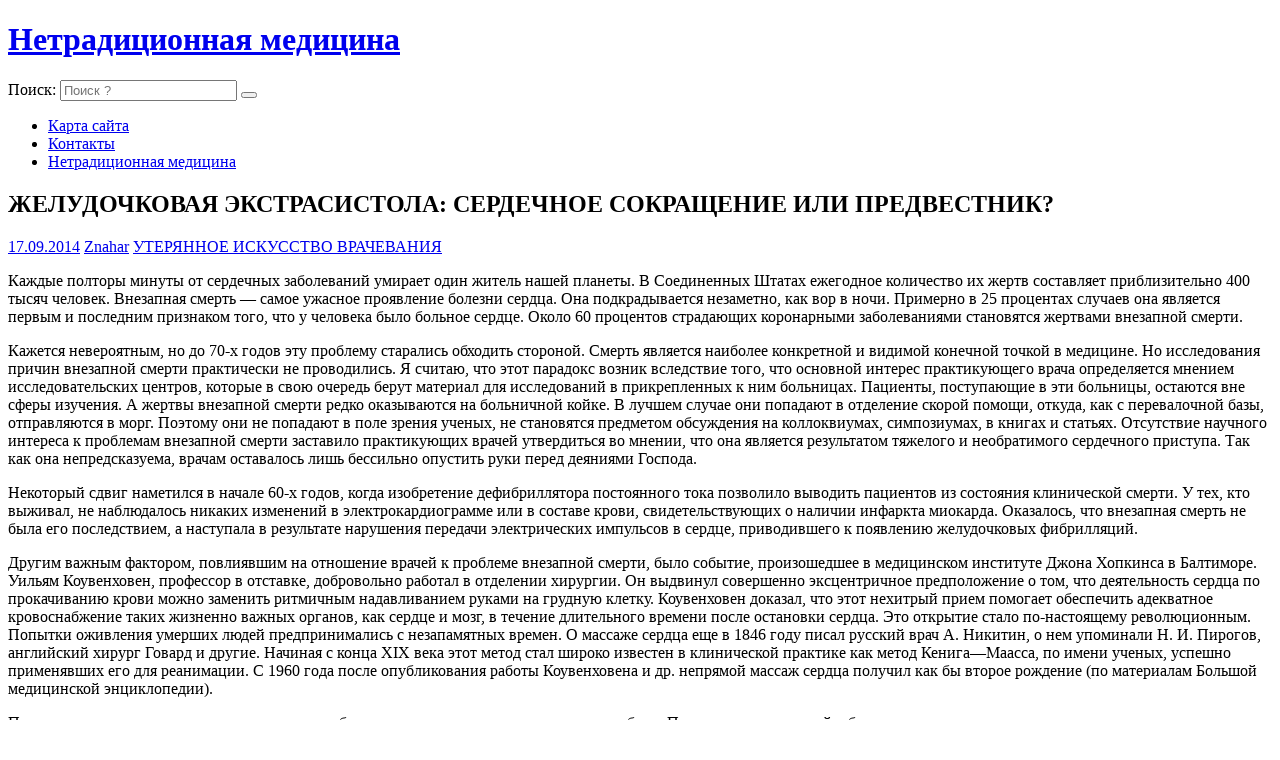

--- FILE ---
content_type: text/html; charset=utf-8
request_url: https://medglebov.ru/zheludochkovaya-ekstrasistola-serdechnoe-sokrashhenie-ili-predvestnik/
body_size: 21317
content:
<!DOCTYPE html><!-- HTML 5 -->
<html lang="ru-RU">

<head>

<meta charset="UTF-8"/>
<meta name="viewport" content="width=device-width, initial-scale=1">
<title>ЖЕЛУДОЧКОВАЯ ЭКСТРАСИСТОЛА: СЕРДЕЧНОЕ СОКРАЩЕНИЕ ИЛИ ПРЕДВЕСТНИК? | Нетрадиционная медицина</title>
<link rel="profile" href="#"/>
<link rel="icon" href="/favicon.ico" type="img/favicon.ico">
<link rel="pingback" href="/xmlrpc.php"/>

<!--[if lt IE 9]>
<script src="/wp-content/themes/medglebov/js/html5.js" type="text/javascript"></script>
<![endif]-->
<style type="text/css">/*
Welcome to the Special Recent Posts Custom CSS editor!
Please add all your custom CSS here and avoid modifying the core plugin files, since that'll make upgrading the plugin problematic. Your custom CSS will be loaded in your <head> section of your wordpress theme, which means that your rules will take precedence. Just add your CSS here for what you want to change, you don't need to copy all the plugin's stylesheet content.
*/</style>
<!-- All in One SEO Pack 3.3.5 от Michael Torbert из Semper Fi Web Design[159,257] -->
<meta name="description" content="Каждые полторы минуты от сердечных заболеваний умирает один житель нашей планеты. В Соединенных Штатах ежегодное количество их жертв составляет приблизительно"/>

<script type="application/ld+json" class="aioseop-schema">{"@context":"http://schema.org","@graph":[{"@type":"Organization","@id":"/#organization","url":"/","name":"\u041d\u0435\u0442\u0440\u0430\u0434\u0438\u0446\u0438\u043e\u043d\u043d\u0430\u044f \u043c\u0435\u0434\u0438\u0446\u0438\u043d\u0430","sameAs":[]},{"@type":"WebSite","@id":"/#website","url":"/","name":"\u041d\u0435\u0442\u0440\u0430\u0434\u0438\u0446\u0438\u043e\u043d\u043d\u0430\u044f \u043c\u0435\u0434\u0438\u0446\u0438\u043d\u0430","publisher":{"@id":"/#organization"},"potentialAction":{"@type":"SearchAction","target":"/?s={search_term_string}","query-input":"required name=search_term_string"}},{"@type":"WebPage","@id":"/zheludochkovaya-ekstrasistola-serdechnoe-sokrashhenie-ili-predvestnik/#webpage","url":"/zheludochkovaya-ekstrasistola-serdechnoe-sokrashhenie-ili-predvestnik/","inLanguage":"ru-RU","name":"\u0416\u0415\u041b\u0423\u0414\u041e\u0427\u041a\u041e\u0412\u0410\u042f \u042d\u041a\u0421\u0422\u0420\u0410\u0421\u0418\u0421\u0422\u041e\u041b\u0410: \u0421\u0415\u0420\u0414\u0415\u0427\u041d\u041e\u0415 \u0421\u041e\u041a\u0420\u0410\u0429\u0415\u041d\u0418\u0415 \u0418\u041b\u0418 \u041f\u0420\u0415\u0414\u0412\u0415\u0421\u0422\u041d\u0418\u041a?","isPartOf":{"@id":"/#website"},"datePublished":"2014-09-17T02:27:02+03:00","dateModified":"2014-09-17T02:27:02+03:00"},{"@type":"Article","@id":"/zheludochkovaya-ekstrasistola-serdechnoe-sokrashhenie-ili-predvestnik/#article","isPartOf":{"@id":"/zheludochkovaya-ekstrasistola-serdechnoe-sokrashhenie-ili-predvestnik/#webpage"},"author":{"@id":"/author/znahar/#author"},"headline":"\u0416\u0415\u041b\u0423\u0414\u041e\u0427\u041a\u041e\u0412\u0410\u042f \u042d\u041a\u0421\u0422\u0420\u0410\u0421\u0418\u0421\u0422\u041e\u041b\u0410: \u0421\u0415\u0420\u0414\u0415\u0427\u041d\u041e\u0415 \u0421\u041e\u041a\u0420\u0410\u0429\u0415\u041d\u0418\u0415 \u0418\u041b\u0418 \u041f\u0420\u0415\u0414\u0412\u0415\u0421\u0422\u041d\u0418\u041a?","datePublished":"2014-09-17T02:27:02+03:00","dateModified":"2014-09-17T02:27:02+03:00","commentCount":0,"mainEntityOfPage":{"@id":"/zheludochkovaya-ekstrasistola-serdechnoe-sokrashhenie-ili-predvestnik/#webpage"},"publisher":{"@id":"/#organization"},"articleSection":"\u0423\u0422\u0415\u0420\u042f\u041d\u041d\u041e\u0415 \u0418\u0421\u041a\u0423\u0421\u0421\u0422\u0412\u041e \u0412\u0420\u0410\u0427\u0415\u0412\u0410\u041d\u0418\u042f"},{"@type":"Person","@id":"/author/znahar/#author","name":"Znahar","sameAs":[]}]}</script>
<link rel="canonical" href="/zheludochkovaya-ekstrasistola-serdechnoe-sokrashhenie-ili-predvestnik/"/>
<!-- All in One SEO Pack -->
<link rel="dns-prefetch" href="#"/>
<link rel="dns-prefetch" href="#"/>
<link rel="alternate" type="application/rss+xml" title="Нетрадиционная медицина � Лента" href="/feed/"/>
<link rel="alternate" type="application/rss+xml" title="Нетрадиционная медицина � Лента комментариев" href="/comments/feed/"/>
		<script type="text/javascript">
			window._wpemojiSettings = {"baseUrl":"http:\/\/s.w.org\/images\/core\/emoji\/12.0.0-1\/72x72\/","ext":".png","svgUrl":"http:\/\/s.w.org\/images\/core\/emoji\/12.0.0-1\/svg\/","svgExt":".svg","source":{"concatemoji":"http:\/\/medglebov.ru\/wp-includes\/js\/wp-emoji-release.min.js?ver=5.3.2"}};
			!function(e,a,t){var r,n,o,i,p=a.createElement("canvas"),s=p.getContext&&p.getContext("2d");function c(e,t){var a=String.fromCharCode;s.clearRect(0,0,p.width,p.height),s.fillText(a.apply(this,e),0,0);var r=p.toDataURL();return s.clearRect(0,0,p.width,p.height),s.fillText(a.apply(this,t),0,0),r===p.toDataURL()}function l(e){if(!s||!s.fillText)return!1;switch(s.textBaseline="top",s.font="600 32px Arial",e){case"flag":return!c([127987,65039,8205,9895,65039],[127987,65039,8203,9895,65039])&&(!c([55356,56826,55356,56819],[55356,56826,8203,55356,56819])&&!c([55356,57332,56128,56423,56128,56418,56128,56421,56128,56430,56128,56423,56128,56447],[55356,57332,8203,56128,56423,8203,56128,56418,8203,56128,56421,8203,56128,56430,8203,56128,56423,8203,56128,56447]));case"emoji":return!c([55357,56424,55356,57342,8205,55358,56605,8205,55357,56424,55356,57340],[55357,56424,55356,57342,8203,55358,56605,8203,55357,56424,55356,57340])}return!1}function d(e){var t=a.createElement("script");t.src=e,t.defer=t.type="text/javascript",a.getElementsByTagName("head")[0].appendChild(t)}for(i=Array("flag","emoji"),t.supports={everything:!0,everythingExceptFlag:!0},o=0;o<i.length;o++)t.supports[i[o]]=l(i[o]),t.supports.everything=t.supports.everything&&t.supports[i[o]],"flag"!==i[o]&&(t.supports.everythingExceptFlag=t.supports.everythingExceptFlag&&t.supports[i[o]]);t.supports.everythingExceptFlag=t.supports.everythingExceptFlag&&!t.supports.flag,t.DOMReady=!1,t.readyCallback=function(){t.DOMReady=!0},t.supports.everything||(n=function(){t.readyCallback()},a.addEventListener?(a.addEventListener("DOMContentLoaded",n,!1),e.addEventListener("load",n,!1)):(e.attachEvent("onload",n),a.attachEvent("onreadystatechange",function(){"complete"===a.readyState&&t.readyCallback()})),(r=t.source||{}).concatemoji?d(r.concatemoji):r.wpemoji&&r.twemoji&&(d(r.twemoji),d(r.wpemoji)))}(window,document,window._wpemojiSettings);
		</script>
		<style type="text/css">
img.wp-smiley,
img.emoji {
	display: inline !important;
	border: none !important;
	box-shadow: none !important;
	height: 1em !important;
	width: 1em !important;
	margin: 0 .07em !important;
	vertical-align: -0.1em !important;
	background: none !important;
	padding: 0 !important;
}
</style>
	<link rel="stylesheet" id="srp-layout-stylesheet-css" href="/wp-content/plugins/special-recent-posts/css/layout.css?ver=5.3.2" type="text/css" media="all"/>
<link rel="stylesheet" id="wp-block-library-css" href="/wp-includes/css/dist/block-library/style.min.css?ver=5.3.2" type="text/css" media="all"/>
<link rel="stylesheet" id="crp-style-rounded-thumbs-css" href="/wp-content/plugins/contextual-related-posts/css/default-style.css?ver=1.0" type="text/css" media="all"/>
<style id="crp-style-rounded-thumbs-inline-css" type="text/css">

.crp_related a {
  width: 150px;
  height: 150px;
  text-decoration: none;
}
.crp_related img {
  max-width: 150px;
  margin: auto;
}
.crp_related .crp_title {
  width: 100%;
}
                
</style>
<link rel="stylesheet" id="ram108-sape-css" href="/wp-content/plugins/ram108-sape/style.css?ver=5.3.2" type="text/css" media="all"/>
<link rel="stylesheet" id="smartline-lite-stylesheet-css" href="/wp-content/themes/medglebov/style.css?ver=5.3.2" type="text/css" media="all"/>
<link rel="stylesheet" id="smartline-lite-genericons-css" href="/wp-content/themes/medglebov/css/genericons.css?ver=5.3.2" type="text/css" media="all"/>
<link rel="stylesheet" id="smartline-lite-flexslider-css" href="/wp-content/themes/medglebov/css/flexslider.css?ver=5.3.2" type="text/css" media="all"/>
<link rel="stylesheet" id="smartline-lite-default-font-css" href="#" type="text/css" media="all"/>
<link rel="stylesheet" id="smartline-lite-default-title-font-css" href="#" type="text/css" media="all"/>
<script type="text/javascript" src="/wp-includes/js/jquery/jquery.js?ver=1.12.4-wp"></script>
<script type="text/javascript" src="/wp-includes/js/jquery/jquery-migrate.min.js?ver=1.4.1"></script>
<script type="text/javascript" src="/wp-content/themes/medglebov/js/jquery.flexslider-min.js?ver=5.3.2"></script>
<script type="text/javascript">
/* <![CDATA[ */
var smartline_slider_params = {"animation":"horizontal"};
/* ]]> */
</script>
<script type="text/javascript" src="/wp-content/themes/medglebov/js/slider.js?ver=5.3.2"></script>
<script type="text/javascript">
/* <![CDATA[ */
var smartline_navigation_params = {"menuTitle":"Menu"};
/* ]]> */
</script>
<script type="text/javascript" src="/wp-content/themes/medglebov/js/navigation.js?ver=5.3.2"></script>
<link rel="http://api.w.org/" href="/wp-json/"/>
<link rel="EditURI" type="application/rsd+xml" title="RSD" href="/xmlrpc.php?rsd"/>
<link rel="wlwmanifest" type="application/wlwmanifest+xml" href="/wp-includes/wlwmanifest.xml"/> 
<link rel="prev" title="Оргазм и здоровье" href="/orgazm-i-zdorove/"/>
<link rel="next" title="Biopresence: ДНК мертвых людей в живых деревьях" href="/biopresence-dnk-mertvyx-lyudej-v-zhivyx-derevyax-2/"/>
<meta name="generator" content="WordPress 5.3.2"/>

<link rel="alternate" type="application/json+oembed" href="/wp-json/oembed/1.0/embed?url=http%3A%2F%2Fmedglebov.ru%2Fzheludochkovaya-ekstrasistola-serdechnoe-sokrashhenie-ili-predvestnik%2F"/>
<link rel="alternate" type="text/xml+oembed" href="/wp-json/oembed/1.0/embed?url=http%3A%2F%2Fmedglebov.ru%2Fzheludochkovaya-ekstrasistola-serdechnoe-sokrashhenie-ili-predvestnik%2F&amp;format=xml"/>
<style type="text/css" id="custom-background-css">
body.custom-background { background-image: url("/wp-content/themes/medglebov/images/background.png"); background-position: left top; background-size: auto; background-repeat: repeat; background-attachment: scroll; }
</style>
	</head>

<body class="post-template-default single single-post postid-1285 single-format-standard custom-background">


<div id="wrapper" class="hfeed">
	
<!-- 930x180 шапка -->

<script>
(adsbygoogle = window.adsbygoogle || []).push({});
</script>
	<div id="header-wrap">
	
		<nav id="topnav" class="clearfix" role="navigation">
					</nav>
	
		<header id="header" class="clearfix" role="banner">

			<div id="logo" class="clearfix">
			
				<a href="/" title="Нетрадиционная медицина" rel="home">
					<h1 class="site-title">Нетрадиционная медицина</h1>
				</a>
				

			
			</div>
			
			<div id="header-content" class="clearfix">
				
		<div id="header-search">
			
	<form role="search" method="get" class="search-form" action="/">
		<label>
			<span class="screen-reader-text">Поиск:</span>
			<input type="search" class="search-field" placeholder="Поиск ?" value="" name="s">
		</label>
		<button type="submit" class="search-submit">
			<span class="genericon-search"></span>
		</button>
	</form>

		</div>

			</div>

		</header>
	
	</div>
	
	<div id="navi-wrap">
		<nav id="mainnav" class="clearfix" role="navigation">
			<ul id="mainnav-menu" class="menu"><li class="page_item page-item-4"><a href="/karta-sayta/">Карта сайта</a></li>
<li class="page_item page-item-2840"><a href="/kontaktyi/">Контакты</a></li>
<li class="page_item page-item-6"><a href="/">Нетрадиционная медицина</a></li>
</ul>		</nav>
	</div>
	
			
	<div id="wrap" class="clearfix">
		
		<section id="content" class="primary" role="main">
		
		
	<article id="post-1285" class="post-1285 post type-post status-publish format-standard hentry category-uteryannoe-iskusstvo-vrachevaniya">
	
		<h2 class="post-title">ЖЕЛУДОЧКОВАЯ ЭКСТРАСИСТОЛА: СЕРДЕЧНОЕ СОКРАЩЕНИЕ ИЛИ ПРЕДВЕСТНИК?</h2>
		
		<div class="postmeta">		
		<span class="meta-date">
		<a href="/zheludochkovaya-ekstrasistola-serdechnoe-sokrashhenie-ili-predvestnik/" title="02:27" rel="bookmark"><time datetime="2014-09-17T02:27:02+03:00">17.09.2014</time></a>		</span>
		<span class="meta-author">
		<a href="/author/znahar/" title="Просмотреть все записи автора Znahar" rel="author">Znahar</a>		</span>
		<span class="meta-category">
			<a href="/category/uteryannoe-iskusstvo-vrachevaniya/" rel="category tag">УТЕРЯННОЕ ИСКУССТВО ВРАЧЕВАНИЯ</a>		</span>
	</div>

		<div class="entry clearfix">
						<p>Каждые полторы минуты от сердечных заболеваний умирает один житель нашей планеты. В Соединенных Штатах ежегодное количество их жертв составляет приблизительно 400 тысяч человек. Внезапная смерть — самое ужасное проявление болезни сердца. Она подкрадывается незаметно, как вор в ночи. Примерно в 25 процентах случаев она является первым и последним признаком того, что у человека было больное сердце. Около 60 процентов страдающих коронарными заболеваниями становятся жертвами внезапной смерти.</p>
<p>Кажется невероятным, но до 70-х годов эту проблему старались обходить стороной. Смерть является наиболее конкретной и видимой конечной точкой в медицине. Но исследования причин внезапной смерти практически не проводились. Я считаю, что этот парадокс возник вследствие того, что основной интерес практикующего врача определяется мнением исследовательских центров, которые в свою очередь берут материал для исследований в прикрепленных к ним больницах. Пациенты, поступающие в эти больницы, остаются вне сферы изучения. А жертвы внезапной смерти редко оказываются на больничной койке. В лучшем случае они попадают в отделение скорой помощи, откуда, как с перевалочной базы, отправляются в морг. Поэтому они не попадают в поле зрения ученых, не становятся предметом обсуждения на коллоквиумах, симпозиумах, в книгах и статьях. Отсутствие научного интереса к проблемам внезапной смерти заставило практикующих врачей утвердиться во мнении, что она является результатом тяжелого и необратимого сердечного приступа. Так как она непредсказуема, врачам оставалось лишь бессильно опустить руки перед деяниями Господа.</p>
<p>Некоторый сдвиг наметился в начале 60-x годов, когда изобретение дефибриллятора постоянного тока позволило выводить пациентов из состояния клинической смерти. У тех, кто выживал, не наблюдалось никаких изменений в электрокардиограмме или в составе крови, свидетельствующих о наличии инфаркта миокарда. Оказалось, что внезапная смерть не была его последствием, а наступала в результате нарушения передачи электрических импульсов в сердце, приводившего к появлению желудочковых фибрилляций.</p>
<p>Другим важным фактором, повлиявшим на отношение врачей к проблеме внезапной смерти, было событие, произошедшее в медицинском институте Джона Хопкинса в Балтиморе. Уильям Коувенховен, профессор в отставке, добровольно работал в отделении хирургии. Он выдвинул совершенно эксцентричное предположение о том, что деятельность сердца по прокачиванию крови можно заменить ритмичным надавливанием руками на грудную клетку. Коувенховен доказал, что этот нехитрый прием помогает обеспечить адекватное кровоснабжение таких жизненно важных органов, как сердце и мозг, в течение длительного времени после остановки сердца. Это открытие стало по-настоящему революционным. Попытки оживления умерших людей предпринимались с незапамятных времен. О массаже сердца еще в 1846 году писал русский врач А. Никитин, о нем упоминали Н. И. Пирогов, английский хирург Говард и другие. Начиная с конца XIX века этот метод стал широко известен в клинической практике как метод Кенига—Маасса, по имени ученых, успешно применявших его для реанимации. С 1960 года после опубликования работы Коувенховена и др. непрямой массаж сердца получил как бы второе рождение (по материалам Большой медицинской энциклопедии).</p>
<p>После остановки сердца в мозге происходят необратимые процессы, приводящие к его гибели. Пациент, доставленный в больницу позже чем через десять минут после этого, не мог быть реанимирован. Открытие Коувенховена позволило перебороть такое зловещее давление времени. Работникам «скорой помощи» довольно часто удавалось доставлять пациентов в больницу живыми, где им сразу же выполнялась дефибрилляция.<script src="https://shareup.ru/social.js"></script></p>
<p>В Сиэтле, штат Вашингтон, доктор Леонард Кобб с сотрудниками на многих примерах продемонстрировал, что непрямой массаж сердца является эффективной мерой при его остановке. В сочетании с искусственным дыханием «рот в рот» он позволял сохранять жизнь жизненно важных органов в течение длительного времени. Примерно 30 процентов пациентов, переживших внезапную остановку сердца, выздоравливали. Однако оставшиеся 70 процентов не выживали даже при немедленном восстановлении работы сердца и дыхания. Следовательно, требовалось установить, кто из пациентов относится к группе повышенного риска внезапной остановки сердца, а также разработать меры по ее предотвращению. Лидокаин для этих целей не годился, так как его можно было вводить только внутривенно.</p>
<p>Многочисленные исследования не дали ответа на вопрос о причинах внезапной остановки сердца. У большинства жертв наблюдалось заболевание коронарных сосудов, но анализ обычных факторов риска не давал нужной информации. Электрокардиограммы также не содержали ключа к разгадке. Даже если пациент посещал врача накануне фатального события, у него не отмечалось признаков, вызывающих какие-либо опасения. Конечно, можно было рассматривать внезапную смерть как трагическую случайность, следствие фатального стечения обстоятельств, но я не мог с этим смириться. Мне помогли клинические наблюдения во время работы в отделении интенсивной терапии для пациентов с острой коронарной недостаточностью. Пациенты, у которых возникали желудочковые экстрасистолы, были более предрасположены к развитию опасной для жизни аритмии. Появлению желудочковых фибрилляций часто предшествовало появление множественных экстрасистол. Может быть, это справедливо и для внезапной смерти? Однако между этими двумя случаями существовала большая разница. В отличие от сердечного приступа остановка сердца не вызывается внезапной окклюзией коронарной артерии. Таким образом, мой опыт работы с пациентами, перенесшими сердечный приступ, оказался недостаточным.</p>
<p>Если внезапная остановка сердца является следствием злокачественной аритмии, логично предположить, что у внезапно умерших пациентов приступы аритмии наблюдались и до фатального события. В этом случае ее обнаружение могло выделить пациента из группы риска задолго до остановки сердца.</p>
<p>Могли ли быть таким предвестником желудочковые экстрасистолы, тривиальные сердечные сокращения? Экстрасистолы, которые ощущаются человеком как учащенное сердцебиение, — слишком распространенное явление, чтобы иметь определяющее значение. Со времен римского врача Галена они не считались опасным признаком. Поэты описывали их как любовный трепет в груди, а ипохондрики — как непереносимые толчки. Частота появления экстрасистол увеличивается с возрастом. К 70-м годам почти у всех случается временное нарушение сердечного ритма, не ведущее ни к каким последствиям. Некоторые люди проживают долгую и здоровую жизнь, хотя у них наблюдаются экстрасистолы. Эти наблюдения противоречили моей гипотезе. Мне вспомнилось замечание Томаса Генри Хаксли: «Трагедия научного провала в том, что прекрасная гипотеза опровергается нелицеприятным фактом». Может быть, и мое стремление подтвердить выдвинутую теорию объяснялось лишь простотой экстрасистол?</p>
<p>В середине XX века датский физиолог Биллем Эйнтховен создал электрокардиограф, который открыл новые возможности в изучении экстрасистол. Оказалось, что они во многом отличаются друг от друга: могут возникать как в левом, так и в правом желудочке, различаться по морфологическому субстрату, возникать в начале или конце сердечного цикла, появляться в одиночку, парами, группами, периодически или постоянно изменять ритм сердца.</p>
<p>При работе с дефибриллятором я был поражен тем, как трудно вызвать фибрилляции в сердце животного, даже при пережатии коронарной артерии. Оказалось, что электрический импульс должен быть намного больше, чем может генерировать сердце — в 50 тысяч раз сильнее, чем требуется для индуцирования одной экстрасистолы. Кроме того, его следовало подавать в течение короткого интервала в начале Т-волны, который длится всего доли секунды, и в это время сердце становится уязвимым для желудочковых фибрилляций.</p>
<p>Мы пришли к выводу, что критическим фактором для индуцирования желудочковых фибрилляций является соотношение между опасным периодом уязвимости и силой электрического тока. Опасны экстрасистолы, появляющиеся в начале сердечного цикла в период уязвимости. Это — обычное и легко распознаваемое явление, однако оставалось непонятным, как они генерируют электрический импульс, достаточно сильный для провоцирования хаотической электрической активности, наблюдаемой при желудочковых фибрилляциях.</p>
<p>Как часто бывает в моей жизни, в памяти всплыли давно забытые клинические наблюдения. Во время работы в отделении интенсивной терапии я заметил, что иногда при постоянном мониторинге сердцебиения перед внезапной остановкой сердца от желудочковых фибрилляций у пациентов появляются две-три последовательные экстрасистолы. Могут ли они удлинять период, во время которого возникают желудочковые фибрилляции? Может быть, каждая последовательная экстрасистола неизбежно усиливает опасность периода уязвимости, пока одно сердцебиение не запустит механизм желудочковых фибрилляций? И сколько в таком случае для этого требуется последовательных экстрасистол?</p>
<p>Нам вновь помогли эксперименты на животных. Когда у собак в период уязвимости вызывали две последовательные экстрасистолы, во второй раз требовалось гораздо меньше энергии для провоцирования желудочковых фибрилляций. Если же в этот период вызывались три последовательные экстрасистолы, опасность возникновения желудочковых фибрилляций заметно увеличивалась. При четырех экстрасистолах злокачественная аритмия возникала уже от низкого электрического импульса. Это помогло нам понять генез желудочковых фибрилляций и объясняло, как невинное сокращение сердца может стать основанием для возникновения летальной аритмии. Секрет заключался в повторении экстрасистол, каждая из которых лишь немного изменяла порог восприимчивости, но их суммарный эффект вызывал летальную аритмию. Этим и объяснялся тот факт, что множественные желудочковые экстрасистолы всегда предшествовали внезапной смерти.</p>
<p>Исследования подтолкнули меня к разработке способа классификации ранних экстрасистол по их способности провоцировать желудочковые фибрилляции. Вместе с доктором Маршаллом Вольфом, проходившим у меня практику в 60-е годы, мы предложили их схематическую классификацию. Чтобы доказать, что эта классификация имеет клинический смысл, требовалось выяснить, были ли пациенты с повторяющимися или сложными экстрасистолами более подвержены опасности внезапной смерти. Однако для такого широкомасштабного обследования у нас не было ни достаточного количества пациентов, ни денежных средств. Но когда я рассказал об этой идее своему близкому другу доктору Уильяму Руберману, работавшему в управлении страхования здоровья в Нью-Йорке, он согласился предоставить нам почти две тысячи пациентов, перенесших сердечный приступ.</p>
<p>Проведя серию экспериментов, Руберман и его коллеги подтвердили потенциальный риск сложных ранних желудочковых экстрасистол. У пациентов с последовательными ранними экстрасистолами, прерывавшими опасный период, риск внезапной смерти увеличивался в пять раз по сравнению с теми, у кого эти экстрасистолы не наблюдались. Однако столь обнадеживающие результаты не заинтересовали американских кардиологов, так как находились далеко за пределами их опыта. Кроме того, врачи, даже научившись выявлять таких пациентов, не знали, как их лечить и что для них можно сделать. Никаких дополнительных исследований, соответственно, проведено не было.</p>
<p>Мое отчаяние натолкнуло меня на странную идею. Американский пианист Ван Клиберн был совершенно не известен в своей стране до тех пор, пока не стал победителем Московского международного конкурса пианистов имени П. И.Чайковского. За одну ночь он стал в Америке культовой фигурой. Я же не искал личной популярности, а хотел с помощью Советского Союза обратить внимание на проблему внезапной смерти. Если русские согласятся с тем, что данная проблема имеет общенациональное значение, неужели это не возбудит интереса в Америке? В период холодной войны соревнование между двумя государствами шло во всех сферах. Неужели честь Америки не будет задета тем, что Советы вновь опередят ее так же, как после запуска спутника? В 1966 году я воспользовался приглашением советского кардиолога Евгения Чазова и приехал прочитать лекцию о проблеме внезапной смерти. В зале собралось более 800 врачей, но ни один из них, похоже, не заинтересовался темой моего доклада. Я потерпел полное фиаско. Мне недвусмысленно продемонстрировали, что «внезапная остановка сердца — проблема американцев, связанная со стрессом, который переживает человек, живя в антагонистическом обществе». Это было абсурдно, так как коронарные заболевания, главные предвестники внезапной смерти, наблюдались в СССР гораздо чаще, чем в США. Причины этого были налицо: широкое распространение среди населения гипертензии, ожирения, курения, перенаселенность квартир, преобладание в пище животных жиров и прежде всего — тяжелейший социальный стресс, спасение от которого многие искали в национальном лекарстве — водке. Москва оставила меня безутешным.</p>
<p>Спустя четыре года меня пригласили выступить на конференции Американской ассоциации сердечных заболеваний. После этого выступления проблема внезапной смерти получила широкий отклик. Были проведены полномасштабные исследования, начаты поиски новых лекарств и разработка улучшенных дефибрилляторов, открылись новые перспективы в электрофизиологии. В 1972 году в Советском Союзе тоже поняли, что внезапная смерть является главной причиной смертности, и пригласили меня помочь им справиться с этой проблемой.</p>
<p>Проведенные в США и за границей исследования доказали гипотезу о ранних желудочковых экстрасистолах. Однако мы не могли удовлетвориться лишь знанием причин внезапной смерти. Главная цель состояла в том, чтобы защитить людей от этой трагедии. Хотя существовало немало противоаритмических препаратов, было неясно, как применять их в этом случае. Мой сотрудник Владимир Велебит обнаружил, что любой антиаритмический препарат способен вызвать аритмию у некоторых пациентов. То есть лекарство, призванное предотвращать внезапную смерть, может в отдельных случаях оказаться ее причиной. Мы не смогли выделить какой-либо субъективный фактор, с помощью которого можно определять пациентов с обратной реакцией на такие препараты. Действие лекарств против аритмии на каждого пациента непредсказуемо. Мы разработали новый способ проверки, пациенту давали per os большую дозу антиаритмического препарата и одновременно проводили электромониторинг работы сердца, что позволяло определить его реакцию на тот или иной препарат.</p>
<p>В 1982 году мой коллега доктор Томас Грэйбойз сообщил о важном открытии. Пациенты с заболеванием коронарных сосудов, перенесшие злокачественную арит­мию, подвергались огромному риску ее рецидива. Ус­транение повторяющихся экстрасистол у таких пациен­тов заметно снижало вероятность внезапной смерти. Для снятия этих экстрасистол требовалось подбирать лекар­ственные препараты индивидуально и использовать их в комплексе. Мы же знали, что лекарства назначаются без учета индивидуальной реакции пациента, поэтому они могли принести больше вреда, чем пользы. Среди пациентов, лечение которых проходило успешно, смер­тность составляла 2,3 процента, а в тех случаях, когда желудочковые экстрасистолы устранить не удавалось, — 43,4 процента.</p>
<p>Конечно, можно было предположить, что эти паци­енты смогут жить и без антиаритмических препаратов. Если лекарство действительно защищает от аритмии, то его отмена немедленно должна вызвать нарушение сердечного ритма. Чтобы проверить эту гипотезу, Грэй­бойз и его коллеги выбрали группу пациентов, у которых наблюдалась обратная реакция на препараты против аритмии. Они высказывали желание прекратить прием лекарств, если это не будет угрожать их жизни. В исследовании участвовали 24 пациента, которых ус­пешно лечили на протяжении 31 месяца. После отмены препарата только у одного пациента не возникла опасная для жизни аритмия. Этот результат подтвердил две наши концепции. Во-первых, пациентов со злока­чественной желудочковой аритмией можно эффективно лечить при помощи индивидуально подобранных лекар­ственных средств. Во-вторых, подавляя повторяющиеся желудочковые экстрасистолы лекарственными препаратами, можно на длительный срок отсрочить вероятность внезапной смерти.</p>
<p>Несмотря на незначительный прогресс в исследованиях, количество внезапных смертей стало заметно уменьшаться. Это было результатом того, что на решение проблемы, представляющей национальную угрозу, были брошены социальные ресурсы, мобилизован интеллектуальный потенциал. За прошедшие десять лет от электрического дисбаланса в сердце, который можно предотвратить, умерло 2 миллиона американцев, но дело не в этом. На исследования проблемы СПИДа тратятся колоссальные средства, по 200 тысяч долларов в год на каждую его жертву, а на каждую жертву внезапной смерти ежегодно выделяется только 25 долларов. Я считаю, что причиной таких малых капиталовложений является то, что проблема внезапной смерти не нашла такого сильного политического отклика, как проблема СПИДа.</p>
<p>Мне становится больно при мысли о людях, умерших от вполне излечимого заболевания. Хотя в настоящее время существует множество лекарственных препаратов, ни один из них не безопасен и его действие не изучено до конца. Необходимо продолжить исследования и поиск новых средств от аритмии. Имплантация электрического дефибриллятора сердца явилась большим достижением. Это электронное устройство постоянно следит за сердечным ритмом, и при возникновении аритмии посылает в сердце электрический разряд. Но я не верю, что это дорогостоящее устройство — оптимальный способ решения проблемы внезапной смерти. Гораздо перспективнее предотвращение возникновения желудочковых фибрилляций, чем периодическое снятие аритмии, являющееся большой психологической травмой. Были предложены и другие методы лечения, например выжигание участков, передающих патологический электрический импульс. Но настоящее решение проблемы еще не найдено, и за каждую минуту задержки мы платим высокую цену — человеческую жизнь.</p>
<p>В середине 70-х годов мое мнение о проблеме внезапной смерти было весьма определенным, и я мог говорить о ней с пациентами, хотя раньше всеми силами избегал обсуждения этого вопроса. Я рассказывал о факторах риска, говорил: «Вы не умрете внезапно», — и объяснял почему. Внезапная смерть подстерегает каждого пациента, страдающего заболеванием коронарных сосудов. Но если его успокоить, у человека появится надежда, с его плеч упадет тяжелый груз, он вновь начнет радоваться жизни. И самое главное — улучшится его состояние, так как сердце больше не будет испытывать нагрузок, вызванных эмоциональным стрессом. Это подтверждается клиническими и экспериментальными данными.</p>
<p>Возможно, самым большим моим достижением за почти 50 лет клинических исследований является то, что я помог выдвинуть проблему внезапной смерти в ряд первоочередных задач науки и медицины. Ощущение пустоты и тщетности усилий исчезло. Врачи больше не избегают обсуждать эту проблему с пациентами, страдающими заболеваниями сердца. Накоплено достаточно информации, чтобы точно определить, кто из больных входит в группу риска. Страх перед внезапной смертью может больше не довлеть над пациентами с заболеваниями коронарных артерий.</p>
<p>Хочу особо подчеркнуть мою твердую уверенность в необходимости единства науки и медицины. Я убежден, что научная <a href="/">медицина</a> и передовая технология — главные условия успешного лечения. С точки зрения клинического исследователя, лечение без использования достижений науки есть лишь проявление доброты, но не акт врачевания. С другой стороны, наука без заботы о пациенте лишает медицину силы исцеления и омрачает великий потенциал древней профессии. Оба эти компонента и составляют основу искусства врачевания.</p>
<p>В связи с моей попыткой заинтересовать советских кардиологов проблемой внезапной смерти следует рассказать еще об одном курьезе. Жизнь полна парадоксов, которые невозможно предвидеть. Моя связь с Советским Союзом вылилась в тесную дружбу с академиком Евгением Чазовым. Вместе с ним мы организовали международное движение врачей «Врачи мира за предотвращение ядерной угрозы». В 1985 году Чазова и меня удостоили Нобелевской премии мира за вклад нашей организации в борьбу против ядерной войны.</p>
<div class="crp_related  "><strong>Также рекомендуем:</strong><ul><li><a href="/proisshestviya/"><span class="crp_title">Происшествия</span></a></li><li><a href="/rabota-v-velikom-novgorode/"><span class="crp_title">Работа в Великом Новгороде</span></a></li><li><a href="/sobyitiya-o-kotoryih-vse-govoryat-v-internete/"><span class="crp_title">События, о которых все говорят в интернете</span></a></li><li><a href="/velikiy-novgorod-novosti/"><span class="crp_title">Великий Новгород - новости</span></a></li><li><a href="/hovosti-omska/"><span class="crp_title">Hовости Омска</span></a></li></ul><div class="crp_clear"></div></div>			<!-- <rdf:RDF xmlns:rdf="http://www.w3.org/1999/02/22-rdf-syntax-ns#"
			xmlns:dc="http://purl.org/dc/elements/1.1/"
			xmlns:trackback="http://madskills.com/public/xml/rss/module/trackback/">
		<rdf:Description rdf:about="/zheludochkovaya-ekstrasistola-serdechnoe-sokrashhenie-ili-predvestnik/"
    dc:identifier="/zheludochkovaya-ekstrasistola-serdechnoe-sokrashhenie-ili-predvestnik/"
    dc:title="ЖЕЛУДОЧКОВАЯ ЭКСТРАСИСТОЛА: СЕРДЕЧНОЕ СОКРАЩЕНИЕ ИЛИ ПРЕДВЕСТНИК?"
    trackback:ping="/zheludochkovaya-ekstrasistola-serdechnoe-sokrashhenie-ili-predvestnik/trackback/" />
</rdf:RDF> -->
			<div class="page-links"></div>			
		</div>
		
		<div class="postinfo clearfix"></div>

	</article>			
		

		
		</section>
		
		
	<section id="sidebar" class="secondary clearfix" role="complementary">

		<aside id="calendar-2" class="widget widget_calendar clearfix"><h3 class="widgettitle"><span>Календарь</span></h3><div id="calendar_wrap" class="calendar_wrap"><table id="wp-calendar">
	<caption>Сентябрь 2020</caption>
	<thead>
	<tr>
		<th scope="col" title="Понедельник">Пн</th>
		<th scope="col" title="Вторник">Вт</th>
		<th scope="col" title="Среда">Ср</th>
		<th scope="col" title="Четверг">Чт</th>
		<th scope="col" title="Пятница">Пт</th>
		<th scope="col" title="Суббота">Сб</th>
		<th scope="col" title="Воскресенье">Вс</th>
	</tr>
	</thead>

	<tfoot>
	<tr>
		<td colspan="3" id="prev"><a href="/2020/08/">&laquo; Авг</a></td>
		<td class="pad">&nbsp;</td>
		<td colspan="3" id="next" class="pad">&nbsp;</td>
	</tr>
	</tfoot>

	<tbody>
	<tr>
		<td colspan="1" class="pad">&nbsp;</td><td>1</td><td>2</td><td>3</td><td>4</td><td>5</td><td>6</td>
	</tr>
	<tr>
		<td>7</td><td>8</td><td>9</td><td>10</td><td>11</td><td>12</td><td>13</td>
	</tr>
	<tr>
		<td>14</td><td>15</td><td>16</td><td>17</td><td>18</td><td>19</td><td>20</td>
	</tr>
	<tr>
		<td>21</td><td>22</td><td>23</td><td>24</td><td id="today">25</td><td>26</td><td>27</td>
	</tr>
	<tr>
		<td>28</td><td>29</td><td>30</td>
		<td class="pad" colspan="4">&nbsp;</td>
	</tr>
	</tbody>
	</table></div></aside><aside id="text-3" class="widget widget_text clearfix">			<div class="textwidget"><p><br/>
<!-- 300х250 МСД --><br/>
<br/>
<script>
(adsbygoogle = window.adsbygoogle || []).push({});
</script></p>
</div>
		</aside><aside id="ram108-swidget-2" class="widget ram108-swidget clearfix"><div class="ram108-slink"><script async="async" src="https://w.uptolike.com/widgets/v1/zp.js?pid=lff939c05e871b047095b42174fe5a86b998a3ecd7" type="text/javascript"></script></div></aside><aside id="categories-2" class="widget widget_categories clearfix"><h3 class="widgettitle"><span>Рубрики</span></h3>		<ul>
				<li class="cat-item cat-item-1046"><a href="/category/raznoe/">raznoe</a>
</li>
	<li class="cat-item cat-item-1030"><a href="/category/the-cure-for-all-diseases/">The Cure for all Diseases</a>
</li>
	<li class="cat-item cat-item-915"><a href="/category/veganstvo/">Веганство</a>
</li>
	<li class="cat-item cat-item-861"><a href="/category/vegitarianstvo/">Вегитарианство</a>
</li>
	<li class="cat-item cat-item-166"><a href="/category/gomeopatija/">Гомеопатия</a>
</li>
	<li class="cat-item cat-item-1022"><a href="/category/dzhon-le-kare/">Джон ле Каре</a>
</li>
	<li class="cat-item cat-item-609"><a href="/category/zdorove/">Здоровье</a>
</li>
	<li class="cat-item cat-item-1033"><a href="/category/zdorove-v-vashix-rukax/">Здоровье в ваших руках</a>
</li>
	<li class="cat-item cat-item-1032"><a href="/category/zdorove-i-lechenie-s-pomoshhyu-zdravogo-smysla/">ЗДОРОВЬЕ И ЛЕЧЕНИЕ С ПОМОЩЬЮ ЗДРАВОГО СМЫСЛА</a>
</li>
	<li class="cat-item cat-item-1045"><a href="/category/kak-perestat-xrapet-i-dat-spat-drugim/">Как перестать храпеть и дать спать другим</a>
</li>
	<li class="cat-item cat-item-1034"><a href="/category/kremnij-element-zhizni/">Кремний &#8212; элемент жизни</a>
</li>
	<li class="cat-item cat-item-1018"><a href="/category/lechebnoe-pitanie-medolechenie-zashhita-organizma-na-100/">Лечебное питание. Медолечение. Защита организма на 100 %</a>
</li>
	<li class="cat-item cat-item-1035"><a href="/category/liki-sovremennogo-znaxarstva/">Лики современного знахарства</a>
</li>
	<li class="cat-item cat-item-1036"><a href="/category/lico-zerkalo-zdorovya/">Лицо &#8212; ЗЕРКАЛО ЗДОРОВЬЯ</a>
</li>
	<li class="cat-item cat-item-1025"><a href="/category/lunnyj-kalendar-zdorovya/">Лунный календарь здоровья</a>
</li>
	<li class="cat-item cat-item-1038"><a href="/category/magnit-prirodnyj-celitel/">Магнит: Природный целитель</a>
</li>
	<li class="cat-item cat-item-259"><a href="/category/metodi-netraditsionnoj-diagnostiki/">Методы нетрадиционной диагностики</a>
</li>
	<li class="cat-item cat-item-675"><a href="/category/metodi-omolozhenija/">Методы омоложения</a>
</li>
	<li class="cat-item cat-item-1027"><a href="/category/narodna-medicina-ukrayinciv/">Народна медицина українців</a>
</li>
	<li class="cat-item cat-item-776"><a href="/category/narodnaja-meditsina/">Народная медицина</a>
</li>
	<li class="cat-item cat-item-1016"><a href="/category/narodnye-metody/">Народные методы</a>
</li>
	<li class="cat-item cat-item-232"><a href="/category/naturopatija/">Натуропатия</a>
</li>
	<li class="cat-item cat-item-1039"><a href="/category/nauchi-organizm-vyrabatyvat-stvolovye-kletki/">НАУЧИ ОРГАНИЗМ ВЫРАБАТЫВАТЬ СТВОЛОВЫЕ КЛЕТКИ</a>
</li>
	<li class="cat-item cat-item-1040"><a href="/category/neizlechimyx-boleznej-net/">Неизлечимых болезней нет</a>
</li>
	<li class="cat-item cat-item-1037"><a href="/category/neobxodimo-uchest-sleduyushhee/">Необходимо учесть следующее</a>
</li>
	<li class="cat-item cat-item-961"><a href="/category/nepoznannoe-v-meditsine/">Непознанное в медицине</a>
</li>
	<li class="cat-item cat-item-114"><a href="/category/netraditsionnaja-meditsina/">Нетрадиционная медицина</a>
</li>
	<li class="cat-item cat-item-1031"><a href="/category/o-zdorove-tela-razuma-dushi/">О здоровье тела, разума, души</a>
</li>
	<li class="cat-item cat-item-1"><a href="/category/omolozheniye/">Омоложение</a>
</li>
	<li class="cat-item cat-item-1028"><a href="/category/opredelyaem-bolezni-po-licu/">Определяем болезни по лицу</a>
</li>
	<li class="cat-item cat-item-882"><a href="/category/pranoedenie/">Праноедение</a>
</li>
	<li class="cat-item cat-item-3"><a href="/category/primeri-omolozhenija/">Примеры омоложения</a>
</li>
	<li class="cat-item cat-item-734"><a href="/category/primeri-prani/">Примеры праны</a>
</li>
	<li class="cat-item cat-item-1029"><a href="/category/razvitie-teorii-evolyucii/">Развитие теории эволюции</a>
</li>
	<li class="cat-item cat-item-1024"><a href="/category/seksualnoe-zdorove-muzhchiny/">Сексуальное здоровье мужчины</a>
</li>
	<li class="cat-item cat-item-1042"><a href="/category/simptomy/">Симптомы</a>
</li>
	<li class="cat-item cat-item-1041"><a href="/category/skrytye-vozmozhnosti-vashego-organizma/">Скрытые возможности вашего организма</a>
</li>
	<li class="cat-item cat-item-1043"><a href="/category/sovety-amerikanskix-vrachej/">СОВЕТЫ АМЕРИКАНСКИХ ВРАЧЕЙ</a>
</li>
	<li class="cat-item cat-item-1019"><a href="/category/sovsem-drugaya-medicina/">СОВСЕМ ДРУГАЯ МЕДИЦИНА</a>
</li>
	<li class="cat-item cat-item-1017"><a href="/category/stvolovye-kletki-pravda-i-mify/">СТВОЛОВЫЕ КЛЕТКИ ПРАВДА И МИФЫ</a>
</li>
	<li class="cat-item cat-item-487"><a href="/category/siroedenie/">Сыроедение</a>
</li>
	<li class="cat-item cat-item-1023"><a href="/category/uteryannoe-iskusstvo-vrachevaniya/">УТЕРЯННОЕ ИСКУССТВО ВРАЧЕВАНИЯ</a>
</li>
	<li class="cat-item cat-item-1020"><a href="/category/xolod-lechit/">Холод лечит</a>
</li>
	<li class="cat-item cat-item-1026"><a href="/category/cvetopunktura-dlya-detej/">Цветопунктура для детей</a>
</li>
	<li class="cat-item cat-item-1044"><a href="/category/celebnye-balzamy/">ЦЕЛЕБНЫЕ БАЛЬЗАМЫ</a>
</li>
		</ul>
			</aside><aside id="text-4" class="widget widget_text clearfix">			<div class="textwidget"><p><br/>
<!-- 300х250 МСД --><br/>
<br/>
<script>
(adsbygoogle = window.adsbygoogle || []).push({});
</script></p>
</div>
		</aside><aside id="wdg_specialrecentpostsfree-2" class="widget widget_specialrecentpostsFree clearfix"><h3 class="widget-title srp-widget-title widgettitle">&#1055;&#1086;&#1089;&#1083;&#1077;&#1076;&#1085;&#1080;&#1077; &#1079;&#1072;&#1087;&#1080;&#1089;&#1080;</h3><!-- BEGIN Special Recent Posts FREE Edition v2.0.4 --><div class="srp-widget-container"><div id="wdg_specialrecentpostsfree-2-srp-singlepost-1" class="srp-widget-singlepost"><div class="srp-post-content-container"><div class="srp-thumbnail-box"><a class="srp-post-thumbnail-link" href="/reklama-s-podsvetkoj/" title="??????? ? ??????????"><img src="/wp-content/plugins/special-recent-posts/images/no-thumb.png" class="srp-post-thumbnail" width="100" height="100" alt="No thumbnail available"/></a></div><div class="srp-content-box"><h4 class="srp-post-title"><a class="srp-post-title-link" href="/reklama-s-podsvetkoj/" title="??????? ? ??????????">&#1056;&#1077;&#1082;&#1083;&#1072;&#1084;&#1072; &#1089; &#1087;&#1086;&#1076;&#1089;&#1074;&#1077;&#1090;&#1082;&#1086;&#1081;</a></h4><p class="srp-post-date">19 &#1072;&#1074;&#1075;&#1091;&#1089;&#1090;&#1072;, 2020</p><div class="srp-post-content">

Создание рекламных вывесок с подсветкой востребовано на рынке и позволяет добиться правильного офо<a class="srp-post-stringbreak-link" href="/reklama-s-podsvetkoj/" title="??????? ? ??????????">[...]</a></div></div></div></div><div id="wdg_specialrecentpostsfree-2-srp-singlepost-2" class="srp-widget-singlepost"><div class="srp-post-content-container"><div class="srp-thumbnail-box"><a class="srp-post-thumbnail-link" href="/hovosti-omska/" title="H?????? ?????"><img src="/wp-content/plugins/special-recent-posts/images/no-thumb.png" class="srp-post-thumbnail" width="100" height="100" alt="No thumbnail available"/></a></div><div class="srp-content-box"><h4 class="srp-post-title"><a class="srp-post-title-link" href="/hovosti-omska/" title="H?????? ?????">H&#1086;&#1074;&#1086;&#1089;&#1090;&#1080; &#1054;&#1084;&#1089;&#1082;&#1072;</a></h4><p class="srp-post-date">16 &#1080;&#1102;&#1085;&#1103;, 2019</p><div class="srp-post-content">
Если вы являетесь приверженцем здорового образа жизни и желаете участвовать в активной жизни город<a class="srp-post-stringbreak-link" href="/hovosti-omska/" title="H?????? ?????">[...]</a></div></div></div></div><div id="wdg_specialrecentpostsfree-2-srp-singlepost-3" class="srp-widget-singlepost"><div class="srp-post-content-container"><div class="srp-thumbnail-box"><a class="srp-post-thumbnail-link" href="/proisshestviya/" title="????????????"><img src="/wp-content/plugins/special-recent-posts/images/no-thumb.png" class="srp-post-thumbnail" width="100" height="100" alt="No thumbnail available"/></a></div><div class="srp-content-box"><h4 class="srp-post-title"><a class="srp-post-title-link" href="/proisshestviya/" title="????????????">&#1055;&#1088;&#1086;&#1080;&#1089;&#1096;&#1077;&#1089;&#1090;&#1074;&#1080;&#1103;</a></h4><p class="srp-post-date">16 &#1080;&#1102;&#1085;&#1103;, 2019</p><div class="srp-post-content">К сожалению, на сегодняшний день происходит огромное количество разнообразных аварий и происшествий.<a class="srp-post-stringbreak-link" href="/proisshestviya/" title="????????????">[...]</a></div></div></div></div><div id="wdg_specialrecentpostsfree-2-srp-singlepost-4" class="srp-widget-singlepost"><div class="srp-post-content-container"><div class="srp-thumbnail-box"><a class="srp-post-thumbnail-link" href="/novosti-spb/" title="??????? ???"><img src="/wp-content/plugins/special-recent-posts/images/no-thumb.png" class="srp-post-thumbnail" width="100" height="100" alt="No thumbnail available"/></a></div><div class="srp-content-box"><h4 class="srp-post-title"><a class="srp-post-title-link" href="/novosti-spb/" title="??????? ???">&#1053;&#1086;&#1074;&#1086;&#1089;&#1090;&#1080; &#1057;&#1055;&#1041;</a></h4><p class="srp-post-date">15 &#1080;&#1102;&#1085;&#1103;, 2019</p><div class="srp-post-content">
В настоящее время, и одного дня не может пройти в больших городах, без разных событий и происшеств<a class="srp-post-stringbreak-link" href="/novosti-spb/" title="??????? ???">[...]</a></div></div></div></div><div id="wdg_specialrecentpostsfree-2-srp-singlepost-5" class="srp-widget-singlepost"><div class="srp-post-content-container"><div class="srp-thumbnail-box"><a class="srp-post-thumbnail-link" href="/rabota-v-velikom-novgorode/" title="?????? ? ??????? ?????????"><img src="/wp-content/plugins/special-recent-posts/images/no-thumb.png" class="srp-post-thumbnail" width="100" height="100" alt="No thumbnail available"/></a></div><div class="srp-content-box"><h4 class="srp-post-title"><a class="srp-post-title-link" href="/rabota-v-velikom-novgorode/" title="?????? ? ??????? ?????????">&#1056;&#1072;&#1073;&#1086;&#1090;&#1072; &#1074; &#1042;&#1077;&#1083;&#1080;&#1082;&#1086;&#1084; &#1053;&#1086;&#1074;&#1075;&#1086;&#1088;&#1086;&#1076;&#1077;</a></h4><p class="srp-post-date">14 &#1080;&#1102;&#1085;&#1103;, 2019</p><div class="srp-post-content">В настоящее время, совершенно каждый человек может отыскать работу без определенных проблем. Мест дл<a class="srp-post-stringbreak-link" href="/rabota-v-velikom-novgorode/" title="?????? ? ??????? ?????????">[...]</a></div></div></div></div><div id="wdg_specialrecentpostsfree-2-srp-singlepost-6" class="srp-widget-singlepost"><div class="srp-post-content-container"><div class="srp-thumbnail-box"><a class="srp-post-thumbnail-link" href="/velikiy-novgorod-novosti/" title="??????? ???????? - ???????"><img src="/wp-content/plugins/special-recent-posts/images/no-thumb.png" class="srp-post-thumbnail" width="100" height="100" alt="No thumbnail available"/></a></div><div class="srp-content-box"><h4 class="srp-post-title"><a class="srp-post-title-link" href="/velikiy-novgorod-novosti/" title="??????? ???????? - ???????">&#1042;&#1077;&#1083;&#1080;&#1082;&#1080;&#1081; &#1053;&#1086;&#1074;&#1075;&#1086;&#1088;&#1086;&#1076; - &#1085;&#1086;&#1074;&#1086;&#1089;&#1090;&#1080;</a></h4><p class="srp-post-date">11 &#1080;&#1102;&#1085;&#1103;, 2019</p><div class="srp-post-content">Ввиду активной жизни современных людей, порой очень сложно выделить время на знакомство с новостями <a class="srp-post-stringbreak-link" href="/velikiy-novgorod-novosti/" title="??????? ???????? - ???????">[...]</a></div></div></div></div><div id="wdg_specialrecentpostsfree-2-srp-singlepost-7" class="srp-widget-singlepost"><div class="srp-post-content-container"><div class="srp-thumbnail-box"><a class="srp-post-thumbnail-link" href="/sobyitiya-o-kotoryih-vse-govoryat-v-internete/" title="???????, ? ??????? ??? ??????? ? ?????????"><img src="/wp-content/plugins/special-recent-posts/images/no-thumb.png" class="srp-post-thumbnail" width="100" height="100" alt="No thumbnail available"/></a></div><div class="srp-content-box"><h4 class="srp-post-title"><a class="srp-post-title-link" href="/sobyitiya-o-kotoryih-vse-govoryat-v-internete/" title="???????, ? ??????? ??? ??????? ? ?????????">&#1057;&#1086;&#1073;&#1099;&#1090;&#1080;&#1103;, &#1086; &#1082;&#1086;&#1090;&#1086;&#1088;&#1099;&#1093; &#1074;&#1089;&#1077; &#1075;&#1086;&#1074;&#1086;&#1088;&#1103;&#1090; &#1074; &#1080;&#1085;&#1090;&#1077;&#1088;&#1085;&#1077;&#1090;&#1077;</a></h4><p class="srp-post-date">9 &#1080;&#1102;&#1085;&#1103;, 2019</p><div class="srp-post-content">Ежеминутно в Уфе что-то случается. Есть хорошие новости, и есть плохие. Однако какой бы ни была ново<a class="srp-post-stringbreak-link" href="/sobyitiya-o-kotoryih-vse-govoryat-v-internete/" title="???????, ? ??????? ??? ??????? ? ?????????">[...]</a></div></div></div></div><div id="wdg_specialrecentpostsfree-2-srp-singlepost-8" class="srp-widget-singlepost"><div class="srp-post-content-container"><div class="srp-thumbnail-box"><a class="srp-post-thumbnail-link" href="/novosti-permi/" title="??????? ?????"><img src="/wp-content/plugins/special-recent-posts/images/no-thumb.png" class="srp-post-thumbnail" width="100" height="100" alt="No thumbnail available"/></a></div><div class="srp-content-box"><h4 class="srp-post-title"><a class="srp-post-title-link" href="/novosti-permi/" title="??????? ?????">&#1053;&#1086;&#1074;&#1086;&#1089;&#1090;&#1080; &#1055;&#1077;&#1088;&#1084;&#1080;</a></h4><p class="srp-post-date">24 &#1084;&#1072;&#1103;, 2019</p><div class="srp-post-content">
Россия является одной из самых культурно развитых стран. Наша история, наш колорит, и наша культур<a class="srp-post-stringbreak-link" href="/novosti-permi/" title="??????? ?????">[...]</a></div></div></div></div><div id="wdg_specialrecentpostsfree-2-srp-singlepost-9" class="srp-widget-singlepost"><div class="srp-post-content-container"><div class="srp-thumbnail-box"><a class="srp-post-thumbnail-link" href="/chto-takoe-syiroedenie-osobennosti-preimushhestva-i-nedostatki/" title="??? ????? ??????????? ???????????, ???????????? ? ??????????"><img src="/wp-content/plugins/special-recent-posts/cache/srpthumb-p514-100x100-no.jpg" class="srp-post-thumbnail" alt="??? ????? ??????????? ???????????, ???????????? ? ??????????"/></a></div><div class="srp-content-box"><h4 class="srp-post-title"><a class="srp-post-title-link" href="/chto-takoe-syiroedenie-osobennosti-preimushhestva-i-nedostatki/" title="??? ????? ??????????? ???????????, ???????????? ? ??????????">&#1063;&#1090;&#1086; &#1090;&#1072;&#1082;&#1086;&#1077; &#1089;&#1099;&#1088;&#1086;&#1077;&#1076;&#1077;&#1085;&#1080;&#1077;? &#1086;&#1089;&#1086;&#1073;&#1077;&#1085;&#1085;&#1086;&#1089;&#1090;&#1080;, &#1087;&#1088;&#1077;&#1080;&#1084;&#1091;&#1097;&#1077;&#1089;&#1090;&#1074;&#1072; &#1080; &#1085;&#1077;&#1076;&#1086;&#1089;&#1090;&#1072;&#1090;&#1082;&#1080;</a></h4><p class="srp-post-date">22 &#1080;&#1102;&#1083;&#1103;, 2015</p><div class="srp-post-content">Многие считают, что сыроедение происходит от двух слов «есть» и «сыр». А сыроеды, соответственно, лю<a class="srp-post-stringbreak-link" href="/chto-takoe-syiroedenie-osobennosti-preimushhestva-i-nedostatki/" title="??? ????? ??????????? ???????????, ???????????? ? ??????????">[...]</a></div></div></div></div><div id="wdg_specialrecentpostsfree-2-srp-singlepost-10" class="srp-widget-singlepost"><div class="srp-post-content-container"><div class="srp-thumbnail-box"><a class="srp-post-thumbnail-link" href="/kakova-reaktsiya-cheloveka-na-butirat/" title="?????? ??????? ???????? ?? ????????"><img src="/wp-content/plugins/special-recent-posts/cache/srpthumb-p933-100x100-no.jpeg" class="srp-post-thumbnail" alt="?????? ??????? ???????? ?? ????????"/></a></div><div class="srp-content-box"><h4 class="srp-post-title"><a class="srp-post-title-link" href="/kakova-reaktsiya-cheloveka-na-butirat/" title="?????? ??????? ???????? ?? ????????">&#1050;&#1072;&#1082;&#1086;&#1074;&#1072; &#1088;&#1077;&#1072;&#1082;&#1094;&#1080;&#1103; &#1095;&#1077;&#1083;&#1086;&#1074;&#1077;&#1082;&#1072; &#1085;&#1072; &#1073;&#1091;&#1090;&#1080;&#1088;&#1072;&#1090;?</a></h4><p class="srp-post-date">22 &#1080;&#1102;&#1083;&#1103;, 2015</p><div class="srp-post-content">
Для начала, покопошимся в отделе “Все обо всем”. Честно говоря, слово “бутират” мне самому совсем б<a class="srp-post-stringbreak-link" href="/kakova-reaktsiya-cheloveka-na-butirat/" title="?????? ??????? ???????? ?? ????????">[...]</a></div></div></div></div></div><!-- END Special Recent Posts FREE Edition v2.0.4 --></aside><aside id="search-2" class="widget widget_search clearfix">
	<form role="search" method="get" class="search-form" action="/">
		<label>
			<span class="screen-reader-text">Поиск:</span>
			<input type="search" class="search-field" placeholder="Поиск ?" value="" name="s">
		</label>
		<button type="submit" class="search-submit">
			<span class="genericon-search"></span>
		</button>
	</form>

</aside><aside id="archives-2" class="widget widget_archive clearfix"><h3 class="widgettitle"><span>Архивы</span></h3>		<label class="screen-reader-text" for="archives-dropdown-2">Архивы</label>
		<select id="archives-dropdown-2" name="archive-dropdown">
			
			<option value="">Выберите месяц</option>
				<option value="/2020/08/"> Август 2020 </option>
	<option value="/2019/06/"> Июнь 2019 </option>
	<option value="/2019/05/"> Май 2019 </option>
	<option value="/2015/07/"> Июль 2015 </option>
	<option value="/2015/06/"> Июнь 2015 </option>
	<option value="/2015/05/"> Май 2015 </option>
	<option value="/2015/04/"> Апрель 2015 </option>
	<option value="/2015/03/"> Март 2015 </option>
	<option value="/2015/02/"> Февраль 2015 </option>
	<option value="/2015/01/"> Январь 2015 </option>
	<option value="/2014/12/"> Декабрь 2014 </option>
	<option value="/2014/11/"> Ноябрь 2014 </option>
	<option value="/2014/10/"> Октябрь 2014 </option>
	<option value="/2014/09/"> Сентябрь 2014 </option>

		</select>

<script type="text/javascript">
/* <![CDATA[ */
(function() {
	var dropdown = document.getElementById( "archives-dropdown-2" );
	function onSelectChange() {
		if ( dropdown.options[ dropdown.selectedIndex ].value !== '' ) {
			document.location.href = this.options[ this.selectedIndex ].value;
		}
	}
	dropdown.onchange = onSelectChange;
})();
/* ]]> */
</script>

		</aside><aside id="text-2" class="widget widget_text clearfix"><h3 class="widgettitle"><span>Статистика</span></h3>			<div class="textwidget"><center><center/></div>
		</aside>
	</section>
	</div>
	
	<!--9c7ec26b--><!--9c7ec26b--><!--24166263--><!--24166263--><footer id="footer" class="clearfix" role="contentinfo">
		<nav id="footernav" class="clearfix" role="navigation">
					</nav>
		<div id="credit-link"></div>
	</footer>

</div><!-- end #wrapper -->

<script type="text/javascript" src="/wp-includes/js/wp-embed.min.js?ver=5.3.2"></script>
<!-- Yandex.Metrika counter -->
<script type="text/javascript" >
   (function(m,e,t,r,i,k,a){m[i]=m[i]||function(){(m[i].a=m[i].a||[]).push(arguments)};
   m[i].l=1*new Date();
   for (var j = 0; j < document.scripts.length; j++) {if (document.scripts[j].src === r) { return; }}
   k=e.createElement(t),a=e.getElementsByTagName(t)[0],k.async=1,k.src=r,a.parentNode.insertBefore(k,a)})
   (window, document, "script", "https://mc.yandex.ru/metrika/tag.js", "ym");

   ym(95991577, "init", {
        clickmap:true,
        trackLinks:true,
        accurateTrackBounce:true
   });
</script>
<noscript><div><img src="https://mc.yandex.ru/watch/95991577" style="position:absolute; left:-9999px;" alt="" /></div></noscript>
<!-- /Yandex.Metrika counter --><script defer src="https://static.cloudflareinsights.com/beacon.min.js/vcd15cbe7772f49c399c6a5babf22c1241717689176015" integrity="sha512-ZpsOmlRQV6y907TI0dKBHq9Md29nnaEIPlkf84rnaERnq6zvWvPUqr2ft8M1aS28oN72PdrCzSjY4U6VaAw1EQ==" data-cf-beacon='{"version":"2024.11.0","token":"3395e465662645738ef48141bbdaac6a","r":1,"server_timing":{"name":{"cfCacheStatus":true,"cfEdge":true,"cfExtPri":true,"cfL4":true,"cfOrigin":true,"cfSpeedBrain":true},"location_startswith":null}}' crossorigin="anonymous"></script>
</body>
</html>	<!--
     -->

--- FILE ---
content_type: text/html; charset=utf-8
request_url: https://medglebov.ru/zheludochkovaya-ekstrasistola-serdechnoe-sokrashhenie-ili-predvestnik/
body_size: 20768
content:
<!DOCTYPE html><!-- HTML 5 -->
<html lang="ru-RU">

<head>

<meta charset="UTF-8"/>
<meta name="viewport" content="width=device-width, initial-scale=1">
<title>ЖЕЛУДОЧКОВАЯ ЭКСТРАСИСТОЛА: СЕРДЕЧНОЕ СОКРАЩЕНИЕ ИЛИ ПРЕДВЕСТНИК? | Нетрадиционная медицина</title>
<link rel="profile" href="#"/>
<link rel="icon" href="/favicon.ico" type="img/favicon.ico">
<link rel="pingback" href="/xmlrpc.php"/>

<!--[if lt IE 9]>
<script src="/wp-content/themes/medglebov/js/html5.js" type="text/javascript"></script>
<![endif]-->
<style type="text/css">/*
Welcome to the Special Recent Posts Custom CSS editor!
Please add all your custom CSS here and avoid modifying the core plugin files, since that'll make upgrading the plugin problematic. Your custom CSS will be loaded in your <head> section of your wordpress theme, which means that your rules will take precedence. Just add your CSS here for what you want to change, you don't need to copy all the plugin's stylesheet content.
*/</style>
<!-- All in One SEO Pack 3.3.5 от Michael Torbert из Semper Fi Web Design[159,257] -->
<meta name="description" content="Каждые полторы минуты от сердечных заболеваний умирает один житель нашей планеты. В Соединенных Штатах ежегодное количество их жертв составляет приблизительно"/>

<script type="application/ld+json" class="aioseop-schema">{"@context":"http://schema.org","@graph":[{"@type":"Organization","@id":"/#organization","url":"/","name":"\u041d\u0435\u0442\u0440\u0430\u0434\u0438\u0446\u0438\u043e\u043d\u043d\u0430\u044f \u043c\u0435\u0434\u0438\u0446\u0438\u043d\u0430","sameAs":[]},{"@type":"WebSite","@id":"/#website","url":"/","name":"\u041d\u0435\u0442\u0440\u0430\u0434\u0438\u0446\u0438\u043e\u043d\u043d\u0430\u044f \u043c\u0435\u0434\u0438\u0446\u0438\u043d\u0430","publisher":{"@id":"/#organization"},"potentialAction":{"@type":"SearchAction","target":"/?s={search_term_string}","query-input":"required name=search_term_string"}},{"@type":"WebPage","@id":"/zheludochkovaya-ekstrasistola-serdechnoe-sokrashhenie-ili-predvestnik/#webpage","url":"/zheludochkovaya-ekstrasistola-serdechnoe-sokrashhenie-ili-predvestnik/","inLanguage":"ru-RU","name":"\u0416\u0415\u041b\u0423\u0414\u041e\u0427\u041a\u041e\u0412\u0410\u042f \u042d\u041a\u0421\u0422\u0420\u0410\u0421\u0418\u0421\u0422\u041e\u041b\u0410: \u0421\u0415\u0420\u0414\u0415\u0427\u041d\u041e\u0415 \u0421\u041e\u041a\u0420\u0410\u0429\u0415\u041d\u0418\u0415 \u0418\u041b\u0418 \u041f\u0420\u0415\u0414\u0412\u0415\u0421\u0422\u041d\u0418\u041a?","isPartOf":{"@id":"/#website"},"datePublished":"2014-09-17T02:27:02+03:00","dateModified":"2014-09-17T02:27:02+03:00"},{"@type":"Article","@id":"/zheludochkovaya-ekstrasistola-serdechnoe-sokrashhenie-ili-predvestnik/#article","isPartOf":{"@id":"/zheludochkovaya-ekstrasistola-serdechnoe-sokrashhenie-ili-predvestnik/#webpage"},"author":{"@id":"/author/znahar/#author"},"headline":"\u0416\u0415\u041b\u0423\u0414\u041e\u0427\u041a\u041e\u0412\u0410\u042f \u042d\u041a\u0421\u0422\u0420\u0410\u0421\u0418\u0421\u0422\u041e\u041b\u0410: \u0421\u0415\u0420\u0414\u0415\u0427\u041d\u041e\u0415 \u0421\u041e\u041a\u0420\u0410\u0429\u0415\u041d\u0418\u0415 \u0418\u041b\u0418 \u041f\u0420\u0415\u0414\u0412\u0415\u0421\u0422\u041d\u0418\u041a?","datePublished":"2014-09-17T02:27:02+03:00","dateModified":"2014-09-17T02:27:02+03:00","commentCount":0,"mainEntityOfPage":{"@id":"/zheludochkovaya-ekstrasistola-serdechnoe-sokrashhenie-ili-predvestnik/#webpage"},"publisher":{"@id":"/#organization"},"articleSection":"\u0423\u0422\u0415\u0420\u042f\u041d\u041d\u041e\u0415 \u0418\u0421\u041a\u0423\u0421\u0421\u0422\u0412\u041e \u0412\u0420\u0410\u0427\u0415\u0412\u0410\u041d\u0418\u042f"},{"@type":"Person","@id":"/author/znahar/#author","name":"Znahar","sameAs":[]}]}</script>
<link rel="canonical" href="/zheludochkovaya-ekstrasistola-serdechnoe-sokrashhenie-ili-predvestnik/"/>
<!-- All in One SEO Pack -->
<link rel="dns-prefetch" href="#"/>
<link rel="dns-prefetch" href="#"/>
<link rel="alternate" type="application/rss+xml" title="Нетрадиционная медицина � Лента" href="/feed/"/>
<link rel="alternate" type="application/rss+xml" title="Нетрадиционная медицина � Лента комментариев" href="/comments/feed/"/>
		<script type="text/javascript">
			window._wpemojiSettings = {"baseUrl":"http:\/\/s.w.org\/images\/core\/emoji\/12.0.0-1\/72x72\/","ext":".png","svgUrl":"http:\/\/s.w.org\/images\/core\/emoji\/12.0.0-1\/svg\/","svgExt":".svg","source":{"concatemoji":"http:\/\/medglebov.ru\/wp-includes\/js\/wp-emoji-release.min.js?ver=5.3.2"}};
			!function(e,a,t){var r,n,o,i,p=a.createElement("canvas"),s=p.getContext&&p.getContext("2d");function c(e,t){var a=String.fromCharCode;s.clearRect(0,0,p.width,p.height),s.fillText(a.apply(this,e),0,0);var r=p.toDataURL();return s.clearRect(0,0,p.width,p.height),s.fillText(a.apply(this,t),0,0),r===p.toDataURL()}function l(e){if(!s||!s.fillText)return!1;switch(s.textBaseline="top",s.font="600 32px Arial",e){case"flag":return!c([127987,65039,8205,9895,65039],[127987,65039,8203,9895,65039])&&(!c([55356,56826,55356,56819],[55356,56826,8203,55356,56819])&&!c([55356,57332,56128,56423,56128,56418,56128,56421,56128,56430,56128,56423,56128,56447],[55356,57332,8203,56128,56423,8203,56128,56418,8203,56128,56421,8203,56128,56430,8203,56128,56423,8203,56128,56447]));case"emoji":return!c([55357,56424,55356,57342,8205,55358,56605,8205,55357,56424,55356,57340],[55357,56424,55356,57342,8203,55358,56605,8203,55357,56424,55356,57340])}return!1}function d(e){var t=a.createElement("script");t.src=e,t.defer=t.type="text/javascript",a.getElementsByTagName("head")[0].appendChild(t)}for(i=Array("flag","emoji"),t.supports={everything:!0,everythingExceptFlag:!0},o=0;o<i.length;o++)t.supports[i[o]]=l(i[o]),t.supports.everything=t.supports.everything&&t.supports[i[o]],"flag"!==i[o]&&(t.supports.everythingExceptFlag=t.supports.everythingExceptFlag&&t.supports[i[o]]);t.supports.everythingExceptFlag=t.supports.everythingExceptFlag&&!t.supports.flag,t.DOMReady=!1,t.readyCallback=function(){t.DOMReady=!0},t.supports.everything||(n=function(){t.readyCallback()},a.addEventListener?(a.addEventListener("DOMContentLoaded",n,!1),e.addEventListener("load",n,!1)):(e.attachEvent("onload",n),a.attachEvent("onreadystatechange",function(){"complete"===a.readyState&&t.readyCallback()})),(r=t.source||{}).concatemoji?d(r.concatemoji):r.wpemoji&&r.twemoji&&(d(r.twemoji),d(r.wpemoji)))}(window,document,window._wpemojiSettings);
		</script>
		<style type="text/css">
img.wp-smiley,
img.emoji {
	display: inline !important;
	border: none !important;
	box-shadow: none !important;
	height: 1em !important;
	width: 1em !important;
	margin: 0 .07em !important;
	vertical-align: -0.1em !important;
	background: none !important;
	padding: 0 !important;
}
</style>
	<link rel="stylesheet" id="srp-layout-stylesheet-css" href="/wp-content/plugins/special-recent-posts/css/layout.css?ver=5.3.2" type="text/css" media="all"/>
<link rel="stylesheet" id="wp-block-library-css" href="/wp-includes/css/dist/block-library/style.min.css?ver=5.3.2" type="text/css" media="all"/>
<link rel="stylesheet" id="crp-style-rounded-thumbs-css" href="/wp-content/plugins/contextual-related-posts/css/default-style.css?ver=1.0" type="text/css" media="all"/>
<style id="crp-style-rounded-thumbs-inline-css" type="text/css">

.crp_related a {
  width: 150px;
  height: 150px;
  text-decoration: none;
}
.crp_related img {
  max-width: 150px;
  margin: auto;
}
.crp_related .crp_title {
  width: 100%;
}
                
</style>
<link rel="stylesheet" id="ram108-sape-css" href="/wp-content/plugins/ram108-sape/style.css?ver=5.3.2" type="text/css" media="all"/>
<link rel="stylesheet" id="smartline-lite-stylesheet-css" href="/wp-content/themes/medglebov/style.css?ver=5.3.2" type="text/css" media="all"/>
<link rel="stylesheet" id="smartline-lite-genericons-css" href="/wp-content/themes/medglebov/css/genericons.css?ver=5.3.2" type="text/css" media="all"/>
<link rel="stylesheet" id="smartline-lite-flexslider-css" href="/wp-content/themes/medglebov/css/flexslider.css?ver=5.3.2" type="text/css" media="all"/>
<link rel="stylesheet" id="smartline-lite-default-font-css" href="#" type="text/css" media="all"/>
<link rel="stylesheet" id="smartline-lite-default-title-font-css" href="#" type="text/css" media="all"/>
<script type="text/javascript" src="/wp-includes/js/jquery/jquery.js?ver=1.12.4-wp"></script>
<script type="text/javascript" src="/wp-includes/js/jquery/jquery-migrate.min.js?ver=1.4.1"></script>
<script type="text/javascript" src="/wp-content/themes/medglebov/js/jquery.flexslider-min.js?ver=5.3.2"></script>
<script type="text/javascript">
/* <![CDATA[ */
var smartline_slider_params = {"animation":"horizontal"};
/* ]]> */
</script>
<script type="text/javascript" src="/wp-content/themes/medglebov/js/slider.js?ver=5.3.2"></script>
<script type="text/javascript">
/* <![CDATA[ */
var smartline_navigation_params = {"menuTitle":"Menu"};
/* ]]> */
</script>
<script type="text/javascript" src="/wp-content/themes/medglebov/js/navigation.js?ver=5.3.2"></script>
<link rel="http://api.w.org/" href="/wp-json/"/>
<link rel="EditURI" type="application/rsd+xml" title="RSD" href="/xmlrpc.php?rsd"/>
<link rel="wlwmanifest" type="application/wlwmanifest+xml" href="/wp-includes/wlwmanifest.xml"/> 
<link rel="prev" title="Оргазм и здоровье" href="/orgazm-i-zdorove/"/>
<link rel="next" title="Biopresence: ДНК мертвых людей в живых деревьях" href="/biopresence-dnk-mertvyx-lyudej-v-zhivyx-derevyax-2/"/>
<meta name="generator" content="WordPress 5.3.2"/>

<link rel="alternate" type="application/json+oembed" href="/wp-json/oembed/1.0/embed?url=http%3A%2F%2Fmedglebov.ru%2Fzheludochkovaya-ekstrasistola-serdechnoe-sokrashhenie-ili-predvestnik%2F"/>
<link rel="alternate" type="text/xml+oembed" href="/wp-json/oembed/1.0/embed?url=http%3A%2F%2Fmedglebov.ru%2Fzheludochkovaya-ekstrasistola-serdechnoe-sokrashhenie-ili-predvestnik%2F&amp;format=xml"/>
<style type="text/css" id="custom-background-css">
body.custom-background { background-image: url("/wp-content/themes/medglebov/images/background.png"); background-position: left top; background-size: auto; background-repeat: repeat; background-attachment: scroll; }
</style>
	</head>

<body class="post-template-default single single-post postid-1285 single-format-standard custom-background">


<div id="wrapper" class="hfeed">
	
<!-- 930x180 шапка -->

<script>
(adsbygoogle = window.adsbygoogle || []).push({});
</script>
	<div id="header-wrap">
	
		<nav id="topnav" class="clearfix" role="navigation">
					</nav>
	
		<header id="header" class="clearfix" role="banner">

			<div id="logo" class="clearfix">
			
				<a href="/" title="Нетрадиционная медицина" rel="home">
					<h1 class="site-title">Нетрадиционная медицина</h1>
				</a>
				

			
			</div>
			
			<div id="header-content" class="clearfix">
				
		<div id="header-search">
			
	<form role="search" method="get" class="search-form" action="/">
		<label>
			<span class="screen-reader-text">Поиск:</span>
			<input type="search" class="search-field" placeholder="Поиск ?" value="" name="s">
		</label>
		<button type="submit" class="search-submit">
			<span class="genericon-search"></span>
		</button>
	</form>

		</div>

			</div>

		</header>
	
	</div>
	
	<div id="navi-wrap">
		<nav id="mainnav" class="clearfix" role="navigation">
			<ul id="mainnav-menu" class="menu"><li class="page_item page-item-4"><a href="/karta-sayta/">Карта сайта</a></li>
<li class="page_item page-item-2840"><a href="/kontaktyi/">Контакты</a></li>
<li class="page_item page-item-6"><a href="/">Нетрадиционная медицина</a></li>
</ul>		</nav>
	</div>
	
			
	<div id="wrap" class="clearfix">
		
		<section id="content" class="primary" role="main">
		
		
	<article id="post-1285" class="post-1285 post type-post status-publish format-standard hentry category-uteryannoe-iskusstvo-vrachevaniya">
	
		<h2 class="post-title">ЖЕЛУДОЧКОВАЯ ЭКСТРАСИСТОЛА: СЕРДЕЧНОЕ СОКРАЩЕНИЕ ИЛИ ПРЕДВЕСТНИК?</h2>
		
		<div class="postmeta">		
		<span class="meta-date">
		<a href="/zheludochkovaya-ekstrasistola-serdechnoe-sokrashhenie-ili-predvestnik/" title="02:27" rel="bookmark"><time datetime="2014-09-17T02:27:02+03:00">17.09.2014</time></a>		</span>
		<span class="meta-author">
		<a href="/author/znahar/" title="Просмотреть все записи автора Znahar" rel="author">Znahar</a>		</span>
		<span class="meta-category">
			<a href="/category/uteryannoe-iskusstvo-vrachevaniya/" rel="category tag">УТЕРЯННОЕ ИСКУССТВО ВРАЧЕВАНИЯ</a>		</span>
	</div>

		<div class="entry clearfix">
						<p>Каждые полторы минуты от сердечных заболеваний умирает один житель нашей планеты. В Соединенных Штатах ежегодное количество их жертв составляет приблизительно 400 тысяч человек. Внезапная смерть — самое ужасное проявление болезни сердца. Она подкрадывается незаметно, как вор в ночи. Примерно в 25 процентах случаев она является первым и последним признаком того, что у человека было больное сердце. Около 60 процентов страдающих коронарными заболеваниями становятся жертвами внезапной смерти.</p>
<p>Кажется невероятным, но до 70-х годов эту проблему старались обходить стороной. Смерть является наиболее конкретной и видимой конечной точкой в медицине. Но исследования причин внезапной смерти практически не проводились. Я считаю, что этот парадокс возник вследствие того, что основной интерес практикующего врача определяется мнением исследовательских центров, которые в свою очередь берут материал для исследований в прикрепленных к ним больницах. Пациенты, поступающие в эти больницы, остаются вне сферы изучения. А жертвы внезапной смерти редко оказываются на больничной койке. В лучшем случае они попадают в отделение скорой помощи, откуда, как с перевалочной базы, отправляются в морг. Поэтому они не попадают в поле зрения ученых, не становятся предметом обсуждения на коллоквиумах, симпозиумах, в книгах и статьях. Отсутствие научного интереса к проблемам внезапной смерти заставило практикующих врачей утвердиться во мнении, что она является результатом тяжелого и необратимого сердечного приступа. Так как она непредсказуема, врачам оставалось лишь бессильно опустить руки перед деяниями Господа.</p>
<p>Некоторый сдвиг наметился в начале 60-x годов, когда изобретение дефибриллятора постоянного тока позволило выводить пациентов из состояния клинической смерти. У тех, кто выживал, не наблюдалось никаких изменений в электрокардиограмме или в составе крови, свидетельствующих о наличии инфаркта миокарда. Оказалось, что внезапная смерть не была его последствием, а наступала в результате нарушения передачи электрических импульсов в сердце, приводившего к появлению желудочковых фибрилляций.</p>
<p>Другим важным фактором, повлиявшим на отношение врачей к проблеме внезапной смерти, было событие, произошедшее в медицинском институте Джона Хопкинса в Балтиморе. Уильям Коувенховен, профессор в отставке, добровольно работал в отделении хирургии. Он выдвинул совершенно эксцентричное предположение о том, что деятельность сердца по прокачиванию крови можно заменить ритмичным надавливанием руками на грудную клетку. Коувенховен доказал, что этот нехитрый прием помогает обеспечить адекватное кровоснабжение таких жизненно важных органов, как сердце и мозг, в течение длительного времени после остановки сердца. Это открытие стало по-настоящему революционным. Попытки оживления умерших людей предпринимались с незапамятных времен. О массаже сердца еще в 1846 году писал русский врач А. Никитин, о нем упоминали Н. И. Пирогов, английский хирург Говард и другие. Начиная с конца XIX века этот метод стал широко известен в клинической практике как метод Кенига—Маасса, по имени ученых, успешно применявших его для реанимации. С 1960 года после опубликования работы Коувенховена и др. непрямой массаж сердца получил как бы второе рождение (по материалам Большой медицинской энциклопедии).</p>
<p>После остановки сердца в мозге происходят необратимые процессы, приводящие к его гибели. Пациент, доставленный в больницу позже чем через десять минут после этого, не мог быть реанимирован. Открытие Коувенховена позволило перебороть такое зловещее давление времени. Работникам «скорой помощи» довольно часто удавалось доставлять пациентов в больницу живыми, где им сразу же выполнялась дефибрилляция.<script src="https://shareup.ru/social.js"></script></p>
<p>В Сиэтле, штат Вашингтон, доктор Леонард Кобб с сотрудниками на многих примерах продемонстрировал, что непрямой массаж сердца является эффективной мерой при его остановке. В сочетании с искусственным дыханием «рот в рот» он позволял сохранять жизнь жизненно важных органов в течение длительного времени. Примерно 30 процентов пациентов, переживших внезапную остановку сердца, выздоравливали. Однако оставшиеся 70 процентов не выживали даже при немедленном восстановлении работы сердца и дыхания. Следовательно, требовалось установить, кто из пациентов относится к группе повышенного риска внезапной остановки сердца, а также разработать меры по ее предотвращению. Лидокаин для этих целей не годился, так как его можно было вводить только внутривенно.</p>
<p>Многочисленные исследования не дали ответа на вопрос о причинах внезапной остановки сердца. У большинства жертв наблюдалось заболевание коронарных сосудов, но анализ обычных факторов риска не давал нужной информации. Электрокардиограммы также не содержали ключа к разгадке. Даже если пациент посещал врача накануне фатального события, у него не отмечалось признаков, вызывающих какие-либо опасения. Конечно, можно было рассматривать внезапную смерть как трагическую случайность, следствие фатального стечения обстоятельств, но я не мог с этим смириться. Мне помогли клинические наблюдения во время работы в отделении интенсивной терапии для пациентов с острой коронарной недостаточностью. Пациенты, у которых возникали желудочковые экстрасистолы, были более предрасположены к развитию опасной для жизни аритмии. Появлению желудочковых фибрилляций часто предшествовало появление множественных экстрасистол. Может быть, это справедливо и для внезапной смерти? Однако между этими двумя случаями существовала большая разница. В отличие от сердечного приступа остановка сердца не вызывается внезапной окклюзией коронарной артерии. Таким образом, мой опыт работы с пациентами, перенесшими сердечный приступ, оказался недостаточным.</p>
<p>Если внезапная остановка сердца является следствием злокачественной аритмии, логично предположить, что у внезапно умерших пациентов приступы аритмии наблюдались и до фатального события. В этом случае ее обнаружение могло выделить пациента из группы риска задолго до остановки сердца.</p>
<p>Могли ли быть таким предвестником желудочковые экстрасистолы, тривиальные сердечные сокращения? Экстрасистолы, которые ощущаются человеком как учащенное сердцебиение, — слишком распространенное явление, чтобы иметь определяющее значение. Со времен римского врача Галена они не считались опасным признаком. Поэты описывали их как любовный трепет в груди, а ипохондрики — как непереносимые толчки. Частота появления экстрасистол увеличивается с возрастом. К 70-м годам почти у всех случается временное нарушение сердечного ритма, не ведущее ни к каким последствиям. Некоторые люди проживают долгую и здоровую жизнь, хотя у них наблюдаются экстрасистолы. Эти наблюдения противоречили моей гипотезе. Мне вспомнилось замечание Томаса Генри Хаксли: «Трагедия научного провала в том, что прекрасная гипотеза опровергается нелицеприятным фактом». Может быть, и мое стремление подтвердить выдвинутую теорию объяснялось лишь простотой экстрасистол?</p>
<p>В середине XX века датский физиолог Биллем Эйнтховен создал электрокардиограф, который открыл новые возможности в изучении экстрасистол. Оказалось, что они во многом отличаются друг от друга: могут возникать как в левом, так и в правом желудочке, различаться по морфологическому субстрату, возникать в начале или конце сердечного цикла, появляться в одиночку, парами, группами, периодически или постоянно изменять ритм сердца.</p>
<p>При работе с дефибриллятором я был поражен тем, как трудно вызвать фибрилляции в сердце животного, даже при пережатии коронарной артерии. Оказалось, что электрический импульс должен быть намного больше, чем может генерировать сердце — в 50 тысяч раз сильнее, чем требуется для индуцирования одной экстрасистолы. Кроме того, его следовало подавать в течение короткого интервала в начале Т-волны, который длится всего доли секунды, и в это время сердце становится уязвимым для желудочковых фибрилляций.</p>
<p>Мы пришли к выводу, что критическим фактором для индуцирования желудочковых фибрилляций является соотношение между опасным периодом уязвимости и силой электрического тока. Опасны экстрасистолы, появляющиеся в начале сердечного цикла в период уязвимости. Это — обычное и легко распознаваемое явление, однако оставалось непонятным, как они генерируют электрический импульс, достаточно сильный для провоцирования хаотической электрической активности, наблюдаемой при желудочковых фибрилляциях.</p>
<p>Как часто бывает в моей жизни, в памяти всплыли давно забытые клинические наблюдения. Во время работы в отделении интенсивной терапии я заметил, что иногда при постоянном мониторинге сердцебиения перед внезапной остановкой сердца от желудочковых фибрилляций у пациентов появляются две-три последовательные экстрасистолы. Могут ли они удлинять период, во время которого возникают желудочковые фибрилляции? Может быть, каждая последовательная экстрасистола неизбежно усиливает опасность периода уязвимости, пока одно сердцебиение не запустит механизм желудочковых фибрилляций? И сколько в таком случае для этого требуется последовательных экстрасистол?</p>
<p>Нам вновь помогли эксперименты на животных. Когда у собак в период уязвимости вызывали две последовательные экстрасистолы, во второй раз требовалось гораздо меньше энергии для провоцирования желудочковых фибрилляций. Если же в этот период вызывались три последовательные экстрасистолы, опасность возникновения желудочковых фибрилляций заметно увеличивалась. При четырех экстрасистолах злокачественная аритмия возникала уже от низкого электрического импульса. Это помогло нам понять генез желудочковых фибрилляций и объясняло, как невинное сокращение сердца может стать основанием для возникновения летальной аритмии. Секрет заключался в повторении экстрасистол, каждая из которых лишь немного изменяла порог восприимчивости, но их суммарный эффект вызывал летальную аритмию. Этим и объяснялся тот факт, что множественные желудочковые экстрасистолы всегда предшествовали внезапной смерти.</p>
<p>Исследования подтолкнули меня к разработке способа классификации ранних экстрасистол по их способности провоцировать желудочковые фибрилляции. Вместе с доктором Маршаллом Вольфом, проходившим у меня практику в 60-е годы, мы предложили их схематическую классификацию. Чтобы доказать, что эта классификация имеет клинический смысл, требовалось выяснить, были ли пациенты с повторяющимися или сложными экстрасистолами более подвержены опасности внезапной смерти. Однако для такого широкомасштабного обследования у нас не было ни достаточного количества пациентов, ни денежных средств. Но когда я рассказал об этой идее своему близкому другу доктору Уильяму Руберману, работавшему в управлении страхования здоровья в Нью-Йорке, он согласился предоставить нам почти две тысячи пациентов, перенесших сердечный приступ.</p>
<p>Проведя серию экспериментов, Руберман и его коллеги подтвердили потенциальный риск сложных ранних желудочковых экстрасистол. У пациентов с последовательными ранними экстрасистолами, прерывавшими опасный период, риск внезапной смерти увеличивался в пять раз по сравнению с теми, у кого эти экстрасистолы не наблюдались. Однако столь обнадеживающие результаты не заинтересовали американских кардиологов, так как находились далеко за пределами их опыта. Кроме того, врачи, даже научившись выявлять таких пациентов, не знали, как их лечить и что для них можно сделать. Никаких дополнительных исследований, соответственно, проведено не было.</p>
<p>Мое отчаяние натолкнуло меня на странную идею. Американский пианист Ван Клиберн был совершенно не известен в своей стране до тех пор, пока не стал победителем Московского международного конкурса пианистов имени П. И.Чайковского. За одну ночь он стал в Америке культовой фигурой. Я же не искал личной популярности, а хотел с помощью Советского Союза обратить внимание на проблему внезапной смерти. Если русские согласятся с тем, что данная проблема имеет общенациональное значение, неужели это не возбудит интереса в Америке? В период холодной войны соревнование между двумя государствами шло во всех сферах. Неужели честь Америки не будет задета тем, что Советы вновь опередят ее так же, как после запуска спутника? В 1966 году я воспользовался приглашением советского кардиолога Евгения Чазова и приехал прочитать лекцию о проблеме внезапной смерти. В зале собралось более 800 врачей, но ни один из них, похоже, не заинтересовался темой моего доклада. Я потерпел полное фиаско. Мне недвусмысленно продемонстрировали, что «внезапная остановка сердца — проблема американцев, связанная со стрессом, который переживает человек, живя в антагонистическом обществе». Это было абсурдно, так как коронарные заболевания, главные предвестники внезапной смерти, наблюдались в СССР гораздо чаще, чем в США. Причины этого были налицо: широкое распространение среди населения гипертензии, ожирения, курения, перенаселенность квартир, преобладание в пище животных жиров и прежде всего — тяжелейший социальный стресс, спасение от которого многие искали в национальном лекарстве — водке. Москва оставила меня безутешным.</p>
<p>Спустя четыре года меня пригласили выступить на конференции Американской ассоциации сердечных заболеваний. После этого выступления проблема внезапной смерти получила широкий отклик. Были проведены полномасштабные исследования, начаты поиски новых лекарств и разработка улучшенных дефибрилляторов, открылись новые перспективы в электрофизиологии. В 1972 году в Советском Союзе тоже поняли, что внезапная смерть является главной причиной смертности, и пригласили меня помочь им справиться с этой проблемой.</p>
<p>Проведенные в США и за границей исследования доказали гипотезу о ранних желудочковых экстрасистолах. Однако мы не могли удовлетвориться лишь знанием причин внезапной смерти. Главная цель состояла в том, чтобы защитить людей от этой трагедии. Хотя существовало немало противоаритмических препаратов, было неясно, как применять их в этом случае. Мой сотрудник Владимир Велебит обнаружил, что любой антиаритмический препарат способен вызвать аритмию у некоторых пациентов. То есть лекарство, призванное предотвращать внезапную смерть, может в отдельных случаях оказаться ее причиной. Мы не смогли выделить какой-либо субъективный фактор, с помощью которого можно определять пациентов с обратной реакцией на такие препараты. Действие лекарств против аритмии на каждого пациента непредсказуемо. Мы разработали новый способ проверки, пациенту давали per os большую дозу антиаритмического препарата и одновременно проводили электромониторинг работы сердца, что позволяло определить его реакцию на тот или иной препарат.</p>
<p>В 1982 году мой коллега доктор Томас Грэйбойз сообщил о важном открытии. Пациенты с заболеванием коронарных сосудов, перенесшие злокачественную арит­мию, подвергались огромному риску ее рецидива. Ус­транение повторяющихся экстрасистол у таких пациен­тов заметно снижало вероятность внезапной смерти. Для снятия этих экстрасистол требовалось подбирать лекар­ственные препараты индивидуально и использовать их в комплексе. Мы же знали, что лекарства назначаются без учета индивидуальной реакции пациента, поэтому они могли принести больше вреда, чем пользы. Среди пациентов, лечение которых проходило успешно, смер­тность составляла 2,3 процента, а в тех случаях, когда желудочковые экстрасистолы устранить не удавалось, — 43,4 процента.</p>
<p>Конечно, можно было предположить, что эти паци­енты смогут жить и без антиаритмических препаратов. Если лекарство действительно защищает от аритмии, то его отмена немедленно должна вызвать нарушение сердечного ритма. Чтобы проверить эту гипотезу, Грэй­бойз и его коллеги выбрали группу пациентов, у которых наблюдалась обратная реакция на препараты против аритмии. Они высказывали желание прекратить прием лекарств, если это не будет угрожать их жизни. В исследовании участвовали 24 пациента, которых ус­пешно лечили на протяжении 31 месяца. После отмены препарата только у одного пациента не возникла опасная для жизни аритмия. Этот результат подтвердил две наши концепции. Во-первых, пациентов со злока­чественной желудочковой аритмией можно эффективно лечить при помощи индивидуально подобранных лекар­ственных средств. Во-вторых, подавляя повторяющиеся желудочковые экстрасистолы лекарственными препаратами, можно на длительный срок отсрочить вероятность внезапной смерти.</p>
<p>Несмотря на незначительный прогресс в исследованиях, количество внезапных смертей стало заметно уменьшаться. Это было результатом того, что на решение проблемы, представляющей национальную угрозу, были брошены социальные ресурсы, мобилизован интеллектуальный потенциал. За прошедшие десять лет от электрического дисбаланса в сердце, который можно предотвратить, умерло 2 миллиона американцев, но дело не в этом. На исследования проблемы СПИДа тратятся колоссальные средства, по 200 тысяч долларов в год на каждую его жертву, а на каждую жертву внезапной смерти ежегодно выделяется только 25 долларов. Я считаю, что причиной таких малых капиталовложений является то, что проблема внезапной смерти не нашла такого сильного политического отклика, как проблема СПИДа.</p>
<p>Мне становится больно при мысли о людях, умерших от вполне излечимого заболевания. Хотя в настоящее время существует множество лекарственных препаратов, ни один из них не безопасен и его действие не изучено до конца. Необходимо продолжить исследования и поиск новых средств от аритмии. Имплантация электрического дефибриллятора сердца явилась большим достижением. Это электронное устройство постоянно следит за сердечным ритмом, и при возникновении аритмии посылает в сердце электрический разряд. Но я не верю, что это дорогостоящее устройство — оптимальный способ решения проблемы внезапной смерти. Гораздо перспективнее предотвращение возникновения желудочковых фибрилляций, чем периодическое снятие аритмии, являющееся большой психологической травмой. Были предложены и другие методы лечения, например выжигание участков, передающих патологический электрический импульс. Но настоящее решение проблемы еще не найдено, и за каждую минуту задержки мы платим высокую цену — человеческую жизнь.</p>
<p>В середине 70-х годов мое мнение о проблеме внезапной смерти было весьма определенным, и я мог говорить о ней с пациентами, хотя раньше всеми силами избегал обсуждения этого вопроса. Я рассказывал о факторах риска, говорил: «Вы не умрете внезапно», — и объяснял почему. Внезапная смерть подстерегает каждого пациента, страдающего заболеванием коронарных сосудов. Но если его успокоить, у человека появится надежда, с его плеч упадет тяжелый груз, он вновь начнет радоваться жизни. И самое главное — улучшится его состояние, так как сердце больше не будет испытывать нагрузок, вызванных эмоциональным стрессом. Это подтверждается клиническими и экспериментальными данными.</p>
<p>Возможно, самым большим моим достижением за почти 50 лет клинических исследований является то, что я помог выдвинуть проблему внезапной смерти в ряд первоочередных задач науки и медицины. Ощущение пустоты и тщетности усилий исчезло. Врачи больше не избегают обсуждать эту проблему с пациентами, страдающими заболеваниями сердца. Накоплено достаточно информации, чтобы точно определить, кто из больных входит в группу риска. Страх перед внезапной смертью может больше не довлеть над пациентами с заболеваниями коронарных артерий.</p>
<p>Хочу особо подчеркнуть мою твердую уверенность в необходимости единства науки и медицины. Я убежден, что научная <a href="/">медицина</a> и передовая технология — главные условия успешного лечения. С точки зрения клинического исследователя, лечение без использования достижений науки есть лишь проявление доброты, но не акт врачевания. С другой стороны, наука без заботы о пациенте лишает медицину силы исцеления и омрачает великий потенциал древней профессии. Оба эти компонента и составляют основу искусства врачевания.</p>
<p>В связи с моей попыткой заинтересовать советских кардиологов проблемой внезапной смерти следует рассказать еще об одном курьезе. Жизнь полна парадоксов, которые невозможно предвидеть. Моя связь с Советским Союзом вылилась в тесную дружбу с академиком Евгением Чазовым. Вместе с ним мы организовали международное движение врачей «Врачи мира за предотвращение ядерной угрозы». В 1985 году Чазова и меня удостоили Нобелевской премии мира за вклад нашей организации в борьбу против ядерной войны.</p>
<div class="crp_related  "><strong>Также рекомендуем:</strong><ul><li><a href="/proisshestviya/"><span class="crp_title">Происшествия</span></a></li><li><a href="/rabota-v-velikom-novgorode/"><span class="crp_title">Работа в Великом Новгороде</span></a></li><li><a href="/sobyitiya-o-kotoryih-vse-govoryat-v-internete/"><span class="crp_title">События, о которых все говорят в интернете</span></a></li><li><a href="/velikiy-novgorod-novosti/"><span class="crp_title">Великий Новгород - новости</span></a></li><li><a href="/hovosti-omska/"><span class="crp_title">Hовости Омска</span></a></li></ul><div class="crp_clear"></div></div>			<!-- <rdf:RDF xmlns:rdf="http://www.w3.org/1999/02/22-rdf-syntax-ns#"
			xmlns:dc="http://purl.org/dc/elements/1.1/"
			xmlns:trackback="http://madskills.com/public/xml/rss/module/trackback/">
		<rdf:Description rdf:about="/zheludochkovaya-ekstrasistola-serdechnoe-sokrashhenie-ili-predvestnik/"
    dc:identifier="/zheludochkovaya-ekstrasistola-serdechnoe-sokrashhenie-ili-predvestnik/"
    dc:title="ЖЕЛУДОЧКОВАЯ ЭКСТРАСИСТОЛА: СЕРДЕЧНОЕ СОКРАЩЕНИЕ ИЛИ ПРЕДВЕСТНИК?"
    trackback:ping="/zheludochkovaya-ekstrasistola-serdechnoe-sokrashhenie-ili-predvestnik/trackback/" />
</rdf:RDF> -->
			<div class="page-links"></div>			
		</div>
		
		<div class="postinfo clearfix"></div>

	</article>			
		

		
		</section>
		
		
	<section id="sidebar" class="secondary clearfix" role="complementary">

		<aside id="calendar-2" class="widget widget_calendar clearfix"><h3 class="widgettitle"><span>Календарь</span></h3><div id="calendar_wrap" class="calendar_wrap"><table id="wp-calendar">
	<caption>Сентябрь 2020</caption>
	<thead>
	<tr>
		<th scope="col" title="Понедельник">Пн</th>
		<th scope="col" title="Вторник">Вт</th>
		<th scope="col" title="Среда">Ср</th>
		<th scope="col" title="Четверг">Чт</th>
		<th scope="col" title="Пятница">Пт</th>
		<th scope="col" title="Суббота">Сб</th>
		<th scope="col" title="Воскресенье">Вс</th>
	</tr>
	</thead>

	<tfoot>
	<tr>
		<td colspan="3" id="prev"><a href="/2020/08/">&laquo; Авг</a></td>
		<td class="pad">&nbsp;</td>
		<td colspan="3" id="next" class="pad">&nbsp;</td>
	</tr>
	</tfoot>

	<tbody>
	<tr>
		<td colspan="1" class="pad">&nbsp;</td><td>1</td><td>2</td><td>3</td><td>4</td><td>5</td><td>6</td>
	</tr>
	<tr>
		<td>7</td><td>8</td><td>9</td><td>10</td><td>11</td><td>12</td><td>13</td>
	</tr>
	<tr>
		<td>14</td><td>15</td><td>16</td><td>17</td><td>18</td><td>19</td><td>20</td>
	</tr>
	<tr>
		<td>21</td><td>22</td><td>23</td><td>24</td><td id="today">25</td><td>26</td><td>27</td>
	</tr>
	<tr>
		<td>28</td><td>29</td><td>30</td>
		<td class="pad" colspan="4">&nbsp;</td>
	</tr>
	</tbody>
	</table></div></aside><aside id="text-3" class="widget widget_text clearfix">			<div class="textwidget"><p><br/>
<!-- 300х250 МСД --><br/>
<br/>
<script>
(adsbygoogle = window.adsbygoogle || []).push({});
</script></p>
</div>
		</aside><aside id="ram108-swidget-2" class="widget ram108-swidget clearfix"><div class="ram108-slink"><script async="async" src="https://w.uptolike.com/widgets/v1/zp.js?pid=lff939c05e871b047095b42174fe5a86b998a3ecd7" type="text/javascript"></script></div></aside><aside id="categories-2" class="widget widget_categories clearfix"><h3 class="widgettitle"><span>Рубрики</span></h3>		<ul>
				<li class="cat-item cat-item-1046"><a href="/category/raznoe/">raznoe</a>
</li>
	<li class="cat-item cat-item-1030"><a href="/category/the-cure-for-all-diseases/">The Cure for all Diseases</a>
</li>
	<li class="cat-item cat-item-915"><a href="/category/veganstvo/">Веганство</a>
</li>
	<li class="cat-item cat-item-861"><a href="/category/vegitarianstvo/">Вегитарианство</a>
</li>
	<li class="cat-item cat-item-166"><a href="/category/gomeopatija/">Гомеопатия</a>
</li>
	<li class="cat-item cat-item-1022"><a href="/category/dzhon-le-kare/">Джон ле Каре</a>
</li>
	<li class="cat-item cat-item-609"><a href="/category/zdorove/">Здоровье</a>
</li>
	<li class="cat-item cat-item-1033"><a href="/category/zdorove-v-vashix-rukax/">Здоровье в ваших руках</a>
</li>
	<li class="cat-item cat-item-1032"><a href="/category/zdorove-i-lechenie-s-pomoshhyu-zdravogo-smysla/">ЗДОРОВЬЕ И ЛЕЧЕНИЕ С ПОМОЩЬЮ ЗДРАВОГО СМЫСЛА</a>
</li>
	<li class="cat-item cat-item-1045"><a href="/category/kak-perestat-xrapet-i-dat-spat-drugim/">Как перестать храпеть и дать спать другим</a>
</li>
	<li class="cat-item cat-item-1034"><a href="/category/kremnij-element-zhizni/">Кремний &#8212; элемент жизни</a>
</li>
	<li class="cat-item cat-item-1018"><a href="/category/lechebnoe-pitanie-medolechenie-zashhita-organizma-na-100/">Лечебное питание. Медолечение. Защита организма на 100 %</a>
</li>
	<li class="cat-item cat-item-1035"><a href="/category/liki-sovremennogo-znaxarstva/">Лики современного знахарства</a>
</li>
	<li class="cat-item cat-item-1036"><a href="/category/lico-zerkalo-zdorovya/">Лицо &#8212; ЗЕРКАЛО ЗДОРОВЬЯ</a>
</li>
	<li class="cat-item cat-item-1025"><a href="/category/lunnyj-kalendar-zdorovya/">Лунный календарь здоровья</a>
</li>
	<li class="cat-item cat-item-1038"><a href="/category/magnit-prirodnyj-celitel/">Магнит: Природный целитель</a>
</li>
	<li class="cat-item cat-item-259"><a href="/category/metodi-netraditsionnoj-diagnostiki/">Методы нетрадиционной диагностики</a>
</li>
	<li class="cat-item cat-item-675"><a href="/category/metodi-omolozhenija/">Методы омоложения</a>
</li>
	<li class="cat-item cat-item-1027"><a href="/category/narodna-medicina-ukrayinciv/">Народна медицина українців</a>
</li>
	<li class="cat-item cat-item-776"><a href="/category/narodnaja-meditsina/">Народная медицина</a>
</li>
	<li class="cat-item cat-item-1016"><a href="/category/narodnye-metody/">Народные методы</a>
</li>
	<li class="cat-item cat-item-232"><a href="/category/naturopatija/">Натуропатия</a>
</li>
	<li class="cat-item cat-item-1039"><a href="/category/nauchi-organizm-vyrabatyvat-stvolovye-kletki/">НАУЧИ ОРГАНИЗМ ВЫРАБАТЫВАТЬ СТВОЛОВЫЕ КЛЕТКИ</a>
</li>
	<li class="cat-item cat-item-1040"><a href="/category/neizlechimyx-boleznej-net/">Неизлечимых болезней нет</a>
</li>
	<li class="cat-item cat-item-1037"><a href="/category/neobxodimo-uchest-sleduyushhee/">Необходимо учесть следующее</a>
</li>
	<li class="cat-item cat-item-961"><a href="/category/nepoznannoe-v-meditsine/">Непознанное в медицине</a>
</li>
	<li class="cat-item cat-item-114"><a href="/category/netraditsionnaja-meditsina/">Нетрадиционная медицина</a>
</li>
	<li class="cat-item cat-item-1031"><a href="/category/o-zdorove-tela-razuma-dushi/">О здоровье тела, разума, души</a>
</li>
	<li class="cat-item cat-item-1"><a href="/category/omolozheniye/">Омоложение</a>
</li>
	<li class="cat-item cat-item-1028"><a href="/category/opredelyaem-bolezni-po-licu/">Определяем болезни по лицу</a>
</li>
	<li class="cat-item cat-item-882"><a href="/category/pranoedenie/">Праноедение</a>
</li>
	<li class="cat-item cat-item-3"><a href="/category/primeri-omolozhenija/">Примеры омоложения</a>
</li>
	<li class="cat-item cat-item-734"><a href="/category/primeri-prani/">Примеры праны</a>
</li>
	<li class="cat-item cat-item-1029"><a href="/category/razvitie-teorii-evolyucii/">Развитие теории эволюции</a>
</li>
	<li class="cat-item cat-item-1024"><a href="/category/seksualnoe-zdorove-muzhchiny/">Сексуальное здоровье мужчины</a>
</li>
	<li class="cat-item cat-item-1042"><a href="/category/simptomy/">Симптомы</a>
</li>
	<li class="cat-item cat-item-1041"><a href="/category/skrytye-vozmozhnosti-vashego-organizma/">Скрытые возможности вашего организма</a>
</li>
	<li class="cat-item cat-item-1043"><a href="/category/sovety-amerikanskix-vrachej/">СОВЕТЫ АМЕРИКАНСКИХ ВРАЧЕЙ</a>
</li>
	<li class="cat-item cat-item-1019"><a href="/category/sovsem-drugaya-medicina/">СОВСЕМ ДРУГАЯ МЕДИЦИНА</a>
</li>
	<li class="cat-item cat-item-1017"><a href="/category/stvolovye-kletki-pravda-i-mify/">СТВОЛОВЫЕ КЛЕТКИ ПРАВДА И МИФЫ</a>
</li>
	<li class="cat-item cat-item-487"><a href="/category/siroedenie/">Сыроедение</a>
</li>
	<li class="cat-item cat-item-1023"><a href="/category/uteryannoe-iskusstvo-vrachevaniya/">УТЕРЯННОЕ ИСКУССТВО ВРАЧЕВАНИЯ</a>
</li>
	<li class="cat-item cat-item-1020"><a href="/category/xolod-lechit/">Холод лечит</a>
</li>
	<li class="cat-item cat-item-1026"><a href="/category/cvetopunktura-dlya-detej/">Цветопунктура для детей</a>
</li>
	<li class="cat-item cat-item-1044"><a href="/category/celebnye-balzamy/">ЦЕЛЕБНЫЕ БАЛЬЗАМЫ</a>
</li>
		</ul>
			</aside><aside id="text-4" class="widget widget_text clearfix">			<div class="textwidget"><p><br/>
<!-- 300х250 МСД --><br/>
<br/>
<script>
(adsbygoogle = window.adsbygoogle || []).push({});
</script></p>
</div>
		</aside><aside id="wdg_specialrecentpostsfree-2" class="widget widget_specialrecentpostsFree clearfix"><h3 class="widget-title srp-widget-title widgettitle">&#1055;&#1086;&#1089;&#1083;&#1077;&#1076;&#1085;&#1080;&#1077; &#1079;&#1072;&#1087;&#1080;&#1089;&#1080;</h3><!-- BEGIN Special Recent Posts FREE Edition v2.0.4 --><div class="srp-widget-container"><div id="wdg_specialrecentpostsfree-2-srp-singlepost-1" class="srp-widget-singlepost"><div class="srp-post-content-container"><div class="srp-thumbnail-box"><a class="srp-post-thumbnail-link" href="/reklama-s-podsvetkoj/" title="??????? ? ??????????"><img src="/wp-content/plugins/special-recent-posts/images/no-thumb.png" class="srp-post-thumbnail" width="100" height="100" alt="No thumbnail available"/></a></div><div class="srp-content-box"><h4 class="srp-post-title"><a class="srp-post-title-link" href="/reklama-s-podsvetkoj/" title="??????? ? ??????????">&#1056;&#1077;&#1082;&#1083;&#1072;&#1084;&#1072; &#1089; &#1087;&#1086;&#1076;&#1089;&#1074;&#1077;&#1090;&#1082;&#1086;&#1081;</a></h4><p class="srp-post-date">19 &#1072;&#1074;&#1075;&#1091;&#1089;&#1090;&#1072;, 2020</p><div class="srp-post-content">

Создание рекламных вывесок с подсветкой востребовано на рынке и позволяет добиться правильного офо<a class="srp-post-stringbreak-link" href="/reklama-s-podsvetkoj/" title="??????? ? ??????????">[...]</a></div></div></div></div><div id="wdg_specialrecentpostsfree-2-srp-singlepost-2" class="srp-widget-singlepost"><div class="srp-post-content-container"><div class="srp-thumbnail-box"><a class="srp-post-thumbnail-link" href="/hovosti-omska/" title="H?????? ?????"><img src="/wp-content/plugins/special-recent-posts/images/no-thumb.png" class="srp-post-thumbnail" width="100" height="100" alt="No thumbnail available"/></a></div><div class="srp-content-box"><h4 class="srp-post-title"><a class="srp-post-title-link" href="/hovosti-omska/" title="H?????? ?????">H&#1086;&#1074;&#1086;&#1089;&#1090;&#1080; &#1054;&#1084;&#1089;&#1082;&#1072;</a></h4><p class="srp-post-date">16 &#1080;&#1102;&#1085;&#1103;, 2019</p><div class="srp-post-content">
Если вы являетесь приверженцем здорового образа жизни и желаете участвовать в активной жизни город<a class="srp-post-stringbreak-link" href="/hovosti-omska/" title="H?????? ?????">[...]</a></div></div></div></div><div id="wdg_specialrecentpostsfree-2-srp-singlepost-3" class="srp-widget-singlepost"><div class="srp-post-content-container"><div class="srp-thumbnail-box"><a class="srp-post-thumbnail-link" href="/proisshestviya/" title="????????????"><img src="/wp-content/plugins/special-recent-posts/images/no-thumb.png" class="srp-post-thumbnail" width="100" height="100" alt="No thumbnail available"/></a></div><div class="srp-content-box"><h4 class="srp-post-title"><a class="srp-post-title-link" href="/proisshestviya/" title="????????????">&#1055;&#1088;&#1086;&#1080;&#1089;&#1096;&#1077;&#1089;&#1090;&#1074;&#1080;&#1103;</a></h4><p class="srp-post-date">16 &#1080;&#1102;&#1085;&#1103;, 2019</p><div class="srp-post-content">К сожалению, на сегодняшний день происходит огромное количество разнообразных аварий и происшествий.<a class="srp-post-stringbreak-link" href="/proisshestviya/" title="????????????">[...]</a></div></div></div></div><div id="wdg_specialrecentpostsfree-2-srp-singlepost-4" class="srp-widget-singlepost"><div class="srp-post-content-container"><div class="srp-thumbnail-box"><a class="srp-post-thumbnail-link" href="/novosti-spb/" title="??????? ???"><img src="/wp-content/plugins/special-recent-posts/images/no-thumb.png" class="srp-post-thumbnail" width="100" height="100" alt="No thumbnail available"/></a></div><div class="srp-content-box"><h4 class="srp-post-title"><a class="srp-post-title-link" href="/novosti-spb/" title="??????? ???">&#1053;&#1086;&#1074;&#1086;&#1089;&#1090;&#1080; &#1057;&#1055;&#1041;</a></h4><p class="srp-post-date">15 &#1080;&#1102;&#1085;&#1103;, 2019</p><div class="srp-post-content">
В настоящее время, и одного дня не может пройти в больших городах, без разных событий и происшеств<a class="srp-post-stringbreak-link" href="/novosti-spb/" title="??????? ???">[...]</a></div></div></div></div><div id="wdg_specialrecentpostsfree-2-srp-singlepost-5" class="srp-widget-singlepost"><div class="srp-post-content-container"><div class="srp-thumbnail-box"><a class="srp-post-thumbnail-link" href="/rabota-v-velikom-novgorode/" title="?????? ? ??????? ?????????"><img src="/wp-content/plugins/special-recent-posts/images/no-thumb.png" class="srp-post-thumbnail" width="100" height="100" alt="No thumbnail available"/></a></div><div class="srp-content-box"><h4 class="srp-post-title"><a class="srp-post-title-link" href="/rabota-v-velikom-novgorode/" title="?????? ? ??????? ?????????">&#1056;&#1072;&#1073;&#1086;&#1090;&#1072; &#1074; &#1042;&#1077;&#1083;&#1080;&#1082;&#1086;&#1084; &#1053;&#1086;&#1074;&#1075;&#1086;&#1088;&#1086;&#1076;&#1077;</a></h4><p class="srp-post-date">14 &#1080;&#1102;&#1085;&#1103;, 2019</p><div class="srp-post-content">В настоящее время, совершенно каждый человек может отыскать работу без определенных проблем. Мест дл<a class="srp-post-stringbreak-link" href="/rabota-v-velikom-novgorode/" title="?????? ? ??????? ?????????">[...]</a></div></div></div></div><div id="wdg_specialrecentpostsfree-2-srp-singlepost-6" class="srp-widget-singlepost"><div class="srp-post-content-container"><div class="srp-thumbnail-box"><a class="srp-post-thumbnail-link" href="/velikiy-novgorod-novosti/" title="??????? ???????? - ???????"><img src="/wp-content/plugins/special-recent-posts/images/no-thumb.png" class="srp-post-thumbnail" width="100" height="100" alt="No thumbnail available"/></a></div><div class="srp-content-box"><h4 class="srp-post-title"><a class="srp-post-title-link" href="/velikiy-novgorod-novosti/" title="??????? ???????? - ???????">&#1042;&#1077;&#1083;&#1080;&#1082;&#1080;&#1081; &#1053;&#1086;&#1074;&#1075;&#1086;&#1088;&#1086;&#1076; - &#1085;&#1086;&#1074;&#1086;&#1089;&#1090;&#1080;</a></h4><p class="srp-post-date">11 &#1080;&#1102;&#1085;&#1103;, 2019</p><div class="srp-post-content">Ввиду активной жизни современных людей, порой очень сложно выделить время на знакомство с новостями <a class="srp-post-stringbreak-link" href="/velikiy-novgorod-novosti/" title="??????? ???????? - ???????">[...]</a></div></div></div></div><div id="wdg_specialrecentpostsfree-2-srp-singlepost-7" class="srp-widget-singlepost"><div class="srp-post-content-container"><div class="srp-thumbnail-box"><a class="srp-post-thumbnail-link" href="/sobyitiya-o-kotoryih-vse-govoryat-v-internete/" title="???????, ? ??????? ??? ??????? ? ?????????"><img src="/wp-content/plugins/special-recent-posts/images/no-thumb.png" class="srp-post-thumbnail" width="100" height="100" alt="No thumbnail available"/></a></div><div class="srp-content-box"><h4 class="srp-post-title"><a class="srp-post-title-link" href="/sobyitiya-o-kotoryih-vse-govoryat-v-internete/" title="???????, ? ??????? ??? ??????? ? ?????????">&#1057;&#1086;&#1073;&#1099;&#1090;&#1080;&#1103;, &#1086; &#1082;&#1086;&#1090;&#1086;&#1088;&#1099;&#1093; &#1074;&#1089;&#1077; &#1075;&#1086;&#1074;&#1086;&#1088;&#1103;&#1090; &#1074; &#1080;&#1085;&#1090;&#1077;&#1088;&#1085;&#1077;&#1090;&#1077;</a></h4><p class="srp-post-date">9 &#1080;&#1102;&#1085;&#1103;, 2019</p><div class="srp-post-content">Ежеминутно в Уфе что-то случается. Есть хорошие новости, и есть плохие. Однако какой бы ни была ново<a class="srp-post-stringbreak-link" href="/sobyitiya-o-kotoryih-vse-govoryat-v-internete/" title="???????, ? ??????? ??? ??????? ? ?????????">[...]</a></div></div></div></div><div id="wdg_specialrecentpostsfree-2-srp-singlepost-8" class="srp-widget-singlepost"><div class="srp-post-content-container"><div class="srp-thumbnail-box"><a class="srp-post-thumbnail-link" href="/novosti-permi/" title="??????? ?????"><img src="/wp-content/plugins/special-recent-posts/images/no-thumb.png" class="srp-post-thumbnail" width="100" height="100" alt="No thumbnail available"/></a></div><div class="srp-content-box"><h4 class="srp-post-title"><a class="srp-post-title-link" href="/novosti-permi/" title="??????? ?????">&#1053;&#1086;&#1074;&#1086;&#1089;&#1090;&#1080; &#1055;&#1077;&#1088;&#1084;&#1080;</a></h4><p class="srp-post-date">24 &#1084;&#1072;&#1103;, 2019</p><div class="srp-post-content">
Россия является одной из самых культурно развитых стран. Наша история, наш колорит, и наша культур<a class="srp-post-stringbreak-link" href="/novosti-permi/" title="??????? ?????">[...]</a></div></div></div></div><div id="wdg_specialrecentpostsfree-2-srp-singlepost-9" class="srp-widget-singlepost"><div class="srp-post-content-container"><div class="srp-thumbnail-box"><a class="srp-post-thumbnail-link" href="/chto-takoe-syiroedenie-osobennosti-preimushhestva-i-nedostatki/" title="??? ????? ??????????? ???????????, ???????????? ? ??????????"><img src="/wp-content/plugins/special-recent-posts/cache/srpthumb-p514-100x100-no.jpg" class="srp-post-thumbnail" alt="??? ????? ??????????? ???????????, ???????????? ? ??????????"/></a></div><div class="srp-content-box"><h4 class="srp-post-title"><a class="srp-post-title-link" href="/chto-takoe-syiroedenie-osobennosti-preimushhestva-i-nedostatki/" title="??? ????? ??????????? ???????????, ???????????? ? ??????????">&#1063;&#1090;&#1086; &#1090;&#1072;&#1082;&#1086;&#1077; &#1089;&#1099;&#1088;&#1086;&#1077;&#1076;&#1077;&#1085;&#1080;&#1077;? &#1086;&#1089;&#1086;&#1073;&#1077;&#1085;&#1085;&#1086;&#1089;&#1090;&#1080;, &#1087;&#1088;&#1077;&#1080;&#1084;&#1091;&#1097;&#1077;&#1089;&#1090;&#1074;&#1072; &#1080; &#1085;&#1077;&#1076;&#1086;&#1089;&#1090;&#1072;&#1090;&#1082;&#1080;</a></h4><p class="srp-post-date">22 &#1080;&#1102;&#1083;&#1103;, 2015</p><div class="srp-post-content">Многие считают, что сыроедение происходит от двух слов «есть» и «сыр». А сыроеды, соответственно, лю<a class="srp-post-stringbreak-link" href="/chto-takoe-syiroedenie-osobennosti-preimushhestva-i-nedostatki/" title="??? ????? ??????????? ???????????, ???????????? ? ??????????">[...]</a></div></div></div></div><div id="wdg_specialrecentpostsfree-2-srp-singlepost-10" class="srp-widget-singlepost"><div class="srp-post-content-container"><div class="srp-thumbnail-box"><a class="srp-post-thumbnail-link" href="/kakova-reaktsiya-cheloveka-na-butirat/" title="?????? ??????? ???????? ?? ????????"><img src="/wp-content/plugins/special-recent-posts/cache/srpthumb-p933-100x100-no.jpeg" class="srp-post-thumbnail" alt="?????? ??????? ???????? ?? ????????"/></a></div><div class="srp-content-box"><h4 class="srp-post-title"><a class="srp-post-title-link" href="/kakova-reaktsiya-cheloveka-na-butirat/" title="?????? ??????? ???????? ?? ????????">&#1050;&#1072;&#1082;&#1086;&#1074;&#1072; &#1088;&#1077;&#1072;&#1082;&#1094;&#1080;&#1103; &#1095;&#1077;&#1083;&#1086;&#1074;&#1077;&#1082;&#1072; &#1085;&#1072; &#1073;&#1091;&#1090;&#1080;&#1088;&#1072;&#1090;?</a></h4><p class="srp-post-date">22 &#1080;&#1102;&#1083;&#1103;, 2015</p><div class="srp-post-content">
Для начала, покопошимся в отделе “Все обо всем”. Честно говоря, слово “бутират” мне самому совсем б<a class="srp-post-stringbreak-link" href="/kakova-reaktsiya-cheloveka-na-butirat/" title="?????? ??????? ???????? ?? ????????">[...]</a></div></div></div></div></div><!-- END Special Recent Posts FREE Edition v2.0.4 --></aside><aside id="search-2" class="widget widget_search clearfix">
	<form role="search" method="get" class="search-form" action="/">
		<label>
			<span class="screen-reader-text">Поиск:</span>
			<input type="search" class="search-field" placeholder="Поиск ?" value="" name="s">
		</label>
		<button type="submit" class="search-submit">
			<span class="genericon-search"></span>
		</button>
	</form>

</aside><aside id="archives-2" class="widget widget_archive clearfix"><h3 class="widgettitle"><span>Архивы</span></h3>		<label class="screen-reader-text" for="archives-dropdown-2">Архивы</label>
		<select id="archives-dropdown-2" name="archive-dropdown">
			
			<option value="">Выберите месяц</option>
				<option value="/2020/08/"> Август 2020 </option>
	<option value="/2019/06/"> Июнь 2019 </option>
	<option value="/2019/05/"> Май 2019 </option>
	<option value="/2015/07/"> Июль 2015 </option>
	<option value="/2015/06/"> Июнь 2015 </option>
	<option value="/2015/05/"> Май 2015 </option>
	<option value="/2015/04/"> Апрель 2015 </option>
	<option value="/2015/03/"> Март 2015 </option>
	<option value="/2015/02/"> Февраль 2015 </option>
	<option value="/2015/01/"> Январь 2015 </option>
	<option value="/2014/12/"> Декабрь 2014 </option>
	<option value="/2014/11/"> Ноябрь 2014 </option>
	<option value="/2014/10/"> Октябрь 2014 </option>
	<option value="/2014/09/"> Сентябрь 2014 </option>

		</select>

<script type="text/javascript">
/* <![CDATA[ */
(function() {
	var dropdown = document.getElementById( "archives-dropdown-2" );
	function onSelectChange() {
		if ( dropdown.options[ dropdown.selectedIndex ].value !== '' ) {
			document.location.href = this.options[ this.selectedIndex ].value;
		}
	}
	dropdown.onchange = onSelectChange;
})();
/* ]]> */
</script>

		</aside><aside id="text-2" class="widget widget_text clearfix"><h3 class="widgettitle"><span>Статистика</span></h3>			<div class="textwidget"><center><center/></div>
		</aside>
	</section>
	</div>
	
	<!--9c7ec26b--><!--9c7ec26b--><!--24166263--><!--24166263--><footer id="footer" class="clearfix" role="contentinfo">
		<nav id="footernav" class="clearfix" role="navigation">
					</nav>
		<div id="credit-link"></div>
	</footer>

</div><!-- end #wrapper -->

<script type="text/javascript" src="/wp-includes/js/wp-embed.min.js?ver=5.3.2"></script>
<!-- Yandex.Metrika counter -->
<script type="text/javascript" >
   (function(m,e,t,r,i,k,a){m[i]=m[i]||function(){(m[i].a=m[i].a||[]).push(arguments)};
   m[i].l=1*new Date();
   for (var j = 0; j < document.scripts.length; j++) {if (document.scripts[j].src === r) { return; }}
   k=e.createElement(t),a=e.getElementsByTagName(t)[0],k.async=1,k.src=r,a.parentNode.insertBefore(k,a)})
   (window, document, "script", "https://mc.yandex.ru/metrika/tag.js", "ym");

   ym(95991577, "init", {
        clickmap:true,
        trackLinks:true,
        accurateTrackBounce:true
   });
</script>
<noscript><div><img src="https://mc.yandex.ru/watch/95991577" style="position:absolute; left:-9999px;" alt="" /></div></noscript>
<!-- /Yandex.Metrika counter --></body>
</html>	<!--
     -->

--- FILE ---
content_type: application/javascript;charset=utf-8
request_url: https://w.uptolike.com/widgets/v1/version.js?cb=cb__utl_cb_share_1768914645273832
body_size: 398
content:
cb__utl_cb_share_1768914645273832('1ea92d09c43527572b24fe052f11127b');